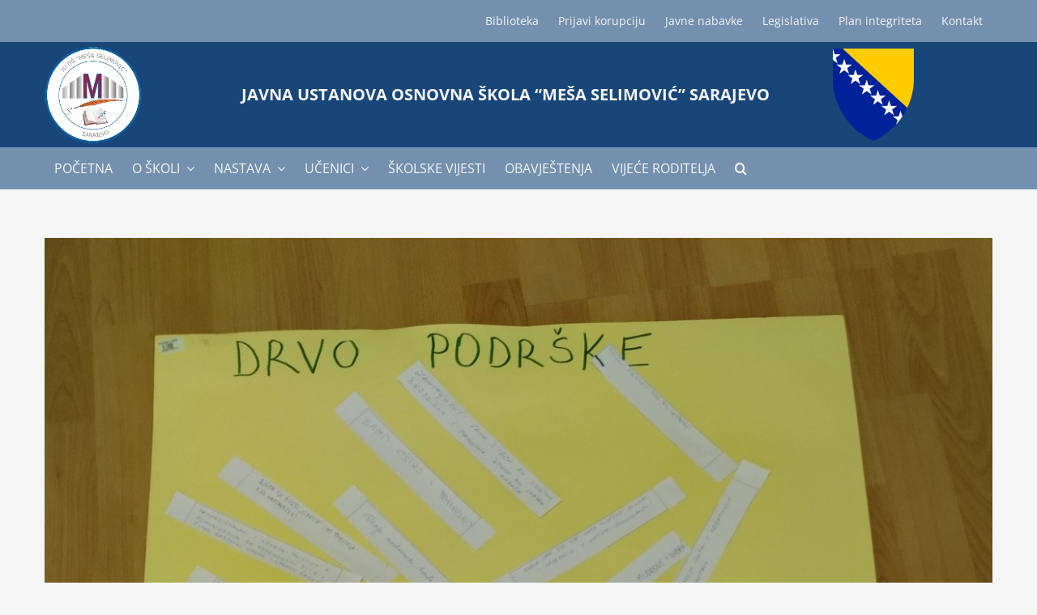

--- FILE ---
content_type: text/html; charset=UTF-8
request_url: https://osmssa.edu.ba/poruke-podrske-nastavnicima-od-strane-vijeca-roditelja/
body_size: 12266
content:
<!DOCTYPE html>
<html class="avada-html-layout-wide avada-html-header-position-top" lang="bs-BA" prefix="og: http://ogp.me/ns# fb: http://ogp.me/ns/fb#">
<head>
	<meta http-equiv="X-UA-Compatible" content="IE=edge" />
	<meta http-equiv="Content-Type" content="text/html; charset=utf-8"/>
	<meta name="viewport" content="width=device-width, initial-scale=1" />
	<title>Poruke podrške nastavnicima od strane Vijeća roditelja &#8211; OŠ Meša Selimović</title>
<meta name='robots' content='max-image-preview:large' />
<link rel="alternate" type="application/rss+xml" title="OŠ Meša Selimović &raquo; novosti" href="https://osmssa.edu.ba/feed/" />
		
		
		
				<link rel="alternate" title="oEmbed (JSON)" type="application/json+oembed" href="https://osmssa.edu.ba/wp-json/oembed/1.0/embed?url=https%3A%2F%2Fosmssa.edu.ba%2Fporuke-podrske-nastavnicima-od-strane-vijeca-roditelja%2F" />
<link rel="alternate" title="oEmbed (XML)" type="text/xml+oembed" href="https://osmssa.edu.ba/wp-json/oembed/1.0/embed?url=https%3A%2F%2Fosmssa.edu.ba%2Fporuke-podrske-nastavnicima-od-strane-vijeca-roditelja%2F&#038;format=xml" />
					<meta name="description" content="Vijeće roditelja škole uputilo je poruke podrške nastavnicima u cilju jačanja partnerstva porodice i škole. Zahvaljujemo se na podršci i idemo dalje svjesni da smo zajedno vrlo važni za dijete na putu od individue do ličnosti."/>
				
		<meta property="og:locale" content="bs_BA"/>
		<meta property="og:type" content="article"/>
		<meta property="og:site_name" content="OŠ Meša Selimović"/>
		<meta property="og:title" content="  Poruke podrške nastavnicima od strane Vijeća roditelja"/>
				<meta property="og:description" content="Vijeće roditelja škole uputilo je poruke podrške nastavnicima u cilju jačanja partnerstva porodice i škole. Zahvaljujemo se na podršci i idemo dalje svjesni da smo zajedno vrlo važni za dijete na putu od individue do ličnosti."/>
				<meta property="og:url" content="https://osmssa.edu.ba/poruke-podrske-nastavnicima-od-strane-vijeca-roditelja/"/>
										<meta property="article:published_time" content="2023-02-22T15:19:28+01:00"/>
							<meta property="article:modified_time" content="2023-02-22T15:19:31+01:00"/>
								<meta name="author" content="osmssa.edu.ba"/>
								<meta property="og:image" content="https://osmssa.edu.ba/wp-content/uploads/2023/02/viber_image_2023-02-22_10-53-48-390.jpg"/>
		<meta property="og:image:width" content="1205"/>
		<meta property="og:image:height" content="1600"/>
		<meta property="og:image:type" content="image/jpeg"/>
				<style id='wp-img-auto-sizes-contain-inline-css' type='text/css'>
img:is([sizes=auto i],[sizes^="auto," i]){contain-intrinsic-size:3000px 1500px}
/*# sourceURL=wp-img-auto-sizes-contain-inline-css */
</style>
<link rel='stylesheet' id='fusion-dynamic-css-css' href='https://osmssa.edu.ba/wp-content/uploads/fusion-styles/dd6693028d4d87bbbc26a7bc2925cb6a.min.css?ver=3.12.1' type='text/css' media='all' />
<link rel='stylesheet' id='avada-fullwidth-md-css' href='https://osmssa.edu.ba/wp-content/plugins/fusion-builder/assets/css/media/fullwidth-md.min.css?ver=3.12.1' type='text/css' media='only screen and (max-width: 1024px)' />
<link rel='stylesheet' id='avada-fullwidth-sm-css' href='https://osmssa.edu.ba/wp-content/plugins/fusion-builder/assets/css/media/fullwidth-sm.min.css?ver=3.12.1' type='text/css' media='only screen and (max-width: 850px)' />
<link rel='stylesheet' id='avada-icon-md-css' href='https://osmssa.edu.ba/wp-content/plugins/fusion-builder/assets/css/media/icon-md.min.css?ver=3.12.1' type='text/css' media='only screen and (max-width: 1024px)' />
<link rel='stylesheet' id='avada-icon-sm-css' href='https://osmssa.edu.ba/wp-content/plugins/fusion-builder/assets/css/media/icon-sm.min.css?ver=3.12.1' type='text/css' media='only screen and (max-width: 850px)' />
<link rel='stylesheet' id='avada-grid-md-css' href='https://osmssa.edu.ba/wp-content/plugins/fusion-builder/assets/css/media/grid-md.min.css?ver=7.12.1' type='text/css' media='only screen and (max-width: 1024px)' />
<link rel='stylesheet' id='avada-grid-sm-css' href='https://osmssa.edu.ba/wp-content/plugins/fusion-builder/assets/css/media/grid-sm.min.css?ver=7.12.1' type='text/css' media='only screen and (max-width: 850px)' />
<link rel='stylesheet' id='avada-image-md-css' href='https://osmssa.edu.ba/wp-content/plugins/fusion-builder/assets/css/media/image-md.min.css?ver=7.12.1' type='text/css' media='only screen and (max-width: 1024px)' />
<link rel='stylesheet' id='avada-image-sm-css' href='https://osmssa.edu.ba/wp-content/plugins/fusion-builder/assets/css/media/image-sm.min.css?ver=7.12.1' type='text/css' media='only screen and (max-width: 850px)' />
<link rel='stylesheet' id='avada-person-md-css' href='https://osmssa.edu.ba/wp-content/plugins/fusion-builder/assets/css/media/person-md.min.css?ver=7.12.1' type='text/css' media='only screen and (max-width: 1024px)' />
<link rel='stylesheet' id='avada-person-sm-css' href='https://osmssa.edu.ba/wp-content/plugins/fusion-builder/assets/css/media/person-sm.min.css?ver=7.12.1' type='text/css' media='only screen and (max-width: 850px)' />
<link rel='stylesheet' id='avada-section-separator-md-css' href='https://osmssa.edu.ba/wp-content/plugins/fusion-builder/assets/css/media/section-separator-md.min.css?ver=3.12.1' type='text/css' media='only screen and (max-width: 1024px)' />
<link rel='stylesheet' id='avada-section-separator-sm-css' href='https://osmssa.edu.ba/wp-content/plugins/fusion-builder/assets/css/media/section-separator-sm.min.css?ver=3.12.1' type='text/css' media='only screen and (max-width: 850px)' />
<link rel='stylesheet' id='avada-social-sharing-md-css' href='https://osmssa.edu.ba/wp-content/plugins/fusion-builder/assets/css/media/social-sharing-md.min.css?ver=7.12.1' type='text/css' media='only screen and (max-width: 1024px)' />
<link rel='stylesheet' id='avada-social-sharing-sm-css' href='https://osmssa.edu.ba/wp-content/plugins/fusion-builder/assets/css/media/social-sharing-sm.min.css?ver=7.12.1' type='text/css' media='only screen and (max-width: 850px)' />
<link rel='stylesheet' id='avada-social-links-md-css' href='https://osmssa.edu.ba/wp-content/plugins/fusion-builder/assets/css/media/social-links-md.min.css?ver=7.12.1' type='text/css' media='only screen and (max-width: 1024px)' />
<link rel='stylesheet' id='avada-social-links-sm-css' href='https://osmssa.edu.ba/wp-content/plugins/fusion-builder/assets/css/media/social-links-sm.min.css?ver=7.12.1' type='text/css' media='only screen and (max-width: 850px)' />
<link rel='stylesheet' id='avada-tabs-lg-min-css' href='https://osmssa.edu.ba/wp-content/plugins/fusion-builder/assets/css/media/tabs-lg-min.min.css?ver=7.12.1' type='text/css' media='only screen and (min-width: 1024px)' />
<link rel='stylesheet' id='avada-tabs-lg-max-css' href='https://osmssa.edu.ba/wp-content/plugins/fusion-builder/assets/css/media/tabs-lg-max.min.css?ver=7.12.1' type='text/css' media='only screen and (max-width: 1024px)' />
<link rel='stylesheet' id='avada-tabs-md-css' href='https://osmssa.edu.ba/wp-content/plugins/fusion-builder/assets/css/media/tabs-md.min.css?ver=7.12.1' type='text/css' media='only screen and (max-width: 1024px)' />
<link rel='stylesheet' id='avada-tabs-sm-css' href='https://osmssa.edu.ba/wp-content/plugins/fusion-builder/assets/css/media/tabs-sm.min.css?ver=7.12.1' type='text/css' media='only screen and (max-width: 850px)' />
<link rel='stylesheet' id='awb-text-md-css' href='https://osmssa.edu.ba/wp-content/plugins/fusion-builder/assets/css/media/text-md.min.css?ver=3.12.1' type='text/css' media='only screen and (max-width: 1024px)' />
<link rel='stylesheet' id='awb-text-sm-css' href='https://osmssa.edu.ba/wp-content/plugins/fusion-builder/assets/css/media/text-sm.min.css?ver=3.12.1' type='text/css' media='only screen and (max-width: 850px)' />
<link rel='stylesheet' id='awb-title-md-css' href='https://osmssa.edu.ba/wp-content/plugins/fusion-builder/assets/css/media/title-md.min.css?ver=3.12.1' type='text/css' media='only screen and (max-width: 1024px)' />
<link rel='stylesheet' id='awb-title-sm-css' href='https://osmssa.edu.ba/wp-content/plugins/fusion-builder/assets/css/media/title-sm.min.css?ver=3.12.1' type='text/css' media='only screen and (max-width: 850px)' />
<link rel='stylesheet' id='awb-post-card-image-sm-css' href='https://osmssa.edu.ba/wp-content/plugins/fusion-builder/assets/css/media/post-card-image-sm.min.css?ver=3.12.1' type='text/css' media='only screen and (max-width: 850px)' />
<link rel='stylesheet' id='avada-swiper-md-css' href='https://osmssa.edu.ba/wp-content/plugins/fusion-builder/assets/css/media/swiper-md.min.css?ver=7.12.1' type='text/css' media='only screen and (max-width: 1024px)' />
<link rel='stylesheet' id='avada-swiper-sm-css' href='https://osmssa.edu.ba/wp-content/plugins/fusion-builder/assets/css/media/swiper-sm.min.css?ver=7.12.1' type='text/css' media='only screen and (max-width: 850px)' />
<link rel='stylesheet' id='avada-post-cards-md-css' href='https://osmssa.edu.ba/wp-content/plugins/fusion-builder/assets/css/media/post-cards-md.min.css?ver=7.12.1' type='text/css' media='only screen and (max-width: 1024px)' />
<link rel='stylesheet' id='avada-post-cards-sm-css' href='https://osmssa.edu.ba/wp-content/plugins/fusion-builder/assets/css/media/post-cards-sm.min.css?ver=7.12.1' type='text/css' media='only screen and (max-width: 850px)' />
<link rel='stylesheet' id='avada-facebook-page-md-css' href='https://osmssa.edu.ba/wp-content/plugins/fusion-builder/assets/css/media/facebook-page-md.min.css?ver=7.12.1' type='text/css' media='only screen and (max-width: 1024px)' />
<link rel='stylesheet' id='avada-facebook-page-sm-css' href='https://osmssa.edu.ba/wp-content/plugins/fusion-builder/assets/css/media/facebook-page-sm.min.css?ver=7.12.1' type='text/css' media='only screen and (max-width: 850px)' />
<link rel='stylesheet' id='avada-twitter-timeline-md-css' href='https://osmssa.edu.ba/wp-content/plugins/fusion-builder/assets/css/media/twitter-timeline-md.min.css?ver=7.12.1' type='text/css' media='only screen and (max-width: 1024px)' />
<link rel='stylesheet' id='avada-twitter-timeline-sm-css' href='https://osmssa.edu.ba/wp-content/plugins/fusion-builder/assets/css/media/twitter-timeline-sm.min.css?ver=7.12.1' type='text/css' media='only screen and (max-width: 850px)' />
<link rel='stylesheet' id='avada-flickr-md-css' href='https://osmssa.edu.ba/wp-content/plugins/fusion-builder/assets/css/media/flickr-md.min.css?ver=7.12.1' type='text/css' media='only screen and (max-width: 1024px)' />
<link rel='stylesheet' id='avada-flickr-sm-css' href='https://osmssa.edu.ba/wp-content/plugins/fusion-builder/assets/css/media/flickr-sm.min.css?ver=7.12.1' type='text/css' media='only screen and (max-width: 850px)' />
<link rel='stylesheet' id='avada-tagcloud-md-css' href='https://osmssa.edu.ba/wp-content/plugins/fusion-builder/assets/css/media/tagcloud-md.min.css?ver=7.12.1' type='text/css' media='only screen and (max-width: 1024px)' />
<link rel='stylesheet' id='avada-tagcloud-sm-css' href='https://osmssa.edu.ba/wp-content/plugins/fusion-builder/assets/css/media/tagcloud-sm.min.css?ver=7.12.1' type='text/css' media='only screen and (max-width: 850px)' />
<link rel='stylesheet' id='avada-instagram-md-css' href='https://osmssa.edu.ba/wp-content/plugins/fusion-builder/assets/css/media/instagram-md.min.css?ver=7.12.1' type='text/css' media='only screen and (max-width: 1024px)' />
<link rel='stylesheet' id='avada-instagram-sm-css' href='https://osmssa.edu.ba/wp-content/plugins/fusion-builder/assets/css/media/instagram-sm.min.css?ver=7.12.1' type='text/css' media='only screen and (max-width: 850px)' />
<link rel='stylesheet' id='awb-meta-md-css' href='https://osmssa.edu.ba/wp-content/plugins/fusion-builder/assets/css/media/meta-md.min.css?ver=7.12.1' type='text/css' media='only screen and (max-width: 1024px)' />
<link rel='stylesheet' id='awb-meta-sm-css' href='https://osmssa.edu.ba/wp-content/plugins/fusion-builder/assets/css/media/meta-sm.min.css?ver=7.12.1' type='text/css' media='only screen and (max-width: 850px)' />
<link rel='stylesheet' id='awb-layout-colums-md-css' href='https://osmssa.edu.ba/wp-content/plugins/fusion-builder/assets/css/media/layout-columns-md.min.css?ver=3.12.1' type='text/css' media='only screen and (max-width: 1024px)' />
<link rel='stylesheet' id='awb-layout-colums-sm-css' href='https://osmssa.edu.ba/wp-content/plugins/fusion-builder/assets/css/media/layout-columns-sm.min.css?ver=3.12.1' type='text/css' media='only screen and (max-width: 850px)' />
<link rel='stylesheet' id='avada-max-1c-css' href='https://osmssa.edu.ba/wp-content/themes/Avada/assets/css/media/max-1c.min.css?ver=7.12.1' type='text/css' media='only screen and (max-width: 644px)' />
<link rel='stylesheet' id='avada-max-2c-css' href='https://osmssa.edu.ba/wp-content/themes/Avada/assets/css/media/max-2c.min.css?ver=7.12.1' type='text/css' media='only screen and (max-width: 735px)' />
<link rel='stylesheet' id='avada-min-2c-max-3c-css' href='https://osmssa.edu.ba/wp-content/themes/Avada/assets/css/media/min-2c-max-3c.min.css?ver=7.12.1' type='text/css' media='only screen and (min-width: 735px) and (max-width: 826px)' />
<link rel='stylesheet' id='avada-min-3c-max-4c-css' href='https://osmssa.edu.ba/wp-content/themes/Avada/assets/css/media/min-3c-max-4c.min.css?ver=7.12.1' type='text/css' media='only screen and (min-width: 826px) and (max-width: 917px)' />
<link rel='stylesheet' id='avada-min-4c-max-5c-css' href='https://osmssa.edu.ba/wp-content/themes/Avada/assets/css/media/min-4c-max-5c.min.css?ver=7.12.1' type='text/css' media='only screen and (min-width: 917px) and (max-width: 1008px)' />
<link rel='stylesheet' id='avada-min-5c-max-6c-css' href='https://osmssa.edu.ba/wp-content/themes/Avada/assets/css/media/min-5c-max-6c.min.css?ver=7.12.1' type='text/css' media='only screen and (min-width: 1008px) and (max-width: 1099px)' />
<link rel='stylesheet' id='avada-min-shbp-css' href='https://osmssa.edu.ba/wp-content/themes/Avada/assets/css/media/min-shbp.min.css?ver=7.12.1' type='text/css' media='only screen and (min-width: 1051px)' />
<link rel='stylesheet' id='avada-max-shbp-css' href='https://osmssa.edu.ba/wp-content/themes/Avada/assets/css/media/max-shbp.min.css?ver=7.12.1' type='text/css' media='only screen and (max-width: 1050px)' />
<link rel='stylesheet' id='avada-max-sh-shbp-css' href='https://osmssa.edu.ba/wp-content/themes/Avada/assets/css/media/max-sh-shbp.min.css?ver=7.12.1' type='text/css' media='only screen and (max-width: 1050px)' />
<link rel='stylesheet' id='avada-min-768-max-1024-p-css' href='https://osmssa.edu.ba/wp-content/themes/Avada/assets/css/media/min-768-max-1024-p.min.css?ver=7.12.1' type='text/css' media='only screen and (min-device-width: 768px) and (max-device-width: 1024px) and (orientation: portrait)' />
<link rel='stylesheet' id='avada-min-768-max-1024-l-css' href='https://osmssa.edu.ba/wp-content/themes/Avada/assets/css/media/min-768-max-1024-l.min.css?ver=7.12.1' type='text/css' media='only screen and (min-device-width: 768px) and (max-device-width: 1024px) and (orientation: landscape)' />
<link rel='stylesheet' id='avada-max-sh-cbp-css' href='https://osmssa.edu.ba/wp-content/themes/Avada/assets/css/media/max-sh-cbp.min.css?ver=7.12.1' type='text/css' media='only screen and (max-width: 850px)' />
<link rel='stylesheet' id='avada-max-sh-sbp-css' href='https://osmssa.edu.ba/wp-content/themes/Avada/assets/css/media/max-sh-sbp.min.css?ver=7.12.1' type='text/css' media='only screen and (max-width: 800px)' />
<link rel='stylesheet' id='avada-max-sh-640-css' href='https://osmssa.edu.ba/wp-content/themes/Avada/assets/css/media/max-sh-640.min.css?ver=7.12.1' type='text/css' media='only screen and (max-width: 640px)' />
<link rel='stylesheet' id='avada-max-shbp-18-css' href='https://osmssa.edu.ba/wp-content/themes/Avada/assets/css/media/max-shbp-18.min.css?ver=7.12.1' type='text/css' media='only screen and (max-width: 1032px)' />
<link rel='stylesheet' id='avada-max-shbp-32-css' href='https://osmssa.edu.ba/wp-content/themes/Avada/assets/css/media/max-shbp-32.min.css?ver=7.12.1' type='text/css' media='only screen and (max-width: 1018px)' />
<link rel='stylesheet' id='avada-min-sh-cbp-css' href='https://osmssa.edu.ba/wp-content/themes/Avada/assets/css/media/min-sh-cbp.min.css?ver=7.12.1' type='text/css' media='only screen and (min-width: 850px)' />
<link rel='stylesheet' id='avada-max-640-css' href='https://osmssa.edu.ba/wp-content/themes/Avada/assets/css/media/max-640.min.css?ver=7.12.1' type='text/css' media='only screen and (max-device-width: 640px)' />
<link rel='stylesheet' id='avada-max-main-css' href='https://osmssa.edu.ba/wp-content/themes/Avada/assets/css/media/max-main.min.css?ver=7.12.1' type='text/css' media='only screen and (max-width: 1099px)' />
<link rel='stylesheet' id='avada-max-cbp-css' href='https://osmssa.edu.ba/wp-content/themes/Avada/assets/css/media/max-cbp.min.css?ver=7.12.1' type='text/css' media='only screen and (max-width: 850px)' />
<link rel='stylesheet' id='avada-max-sh-cbp-social-sharing-css' href='https://osmssa.edu.ba/wp-content/themes/Avada/assets/css/media/max-sh-cbp-social-sharing.min.css?ver=7.12.1' type='text/css' media='only screen and (max-width: 850px)' />
<link rel='stylesheet' id='fb-max-sh-cbp-css' href='https://osmssa.edu.ba/wp-content/plugins/fusion-builder/assets/css/media/max-sh-cbp.min.css?ver=3.12.1' type='text/css' media='only screen and (max-width: 850px)' />
<link rel='stylesheet' id='fb-min-768-max-1024-p-css' href='https://osmssa.edu.ba/wp-content/plugins/fusion-builder/assets/css/media/min-768-max-1024-p.min.css?ver=3.12.1' type='text/css' media='only screen and (min-device-width: 768px) and (max-device-width: 1024px) and (orientation: portrait)' />
<link rel='stylesheet' id='fb-max-640-css' href='https://osmssa.edu.ba/wp-content/plugins/fusion-builder/assets/css/media/max-640.min.css?ver=3.12.1' type='text/css' media='only screen and (max-device-width: 640px)' />
<link rel='stylesheet' id='fb-max-1c-css' href='https://osmssa.edu.ba/wp-content/plugins/fusion-builder/assets/css/media/max-1c.css?ver=3.12.1' type='text/css' media='only screen and (max-width: 644px)' />
<link rel='stylesheet' id='fb-max-2c-css' href='https://osmssa.edu.ba/wp-content/plugins/fusion-builder/assets/css/media/max-2c.css?ver=3.12.1' type='text/css' media='only screen and (max-width: 735px)' />
<link rel='stylesheet' id='fb-min-2c-max-3c-css' href='https://osmssa.edu.ba/wp-content/plugins/fusion-builder/assets/css/media/min-2c-max-3c.css?ver=3.12.1' type='text/css' media='only screen and (min-width: 735px) and (max-width: 826px)' />
<link rel='stylesheet' id='fb-min-3c-max-4c-css' href='https://osmssa.edu.ba/wp-content/plugins/fusion-builder/assets/css/media/min-3c-max-4c.css?ver=3.12.1' type='text/css' media='only screen and (min-width: 826px) and (max-width: 917px)' />
<link rel='stylesheet' id='fb-min-4c-max-5c-css' href='https://osmssa.edu.ba/wp-content/plugins/fusion-builder/assets/css/media/min-4c-max-5c.css?ver=3.12.1' type='text/css' media='only screen and (min-width: 917px) and (max-width: 1008px)' />
<link rel='stylesheet' id='fb-min-5c-max-6c-css' href='https://osmssa.edu.ba/wp-content/plugins/fusion-builder/assets/css/media/min-5c-max-6c.css?ver=3.12.1' type='text/css' media='only screen and (min-width: 1008px) and (max-width: 1099px)' />
<link rel='stylesheet' id='avada-off-canvas-md-css' href='https://osmssa.edu.ba/wp-content/plugins/fusion-builder/assets/css/media/off-canvas-md.min.css?ver=7.12.1' type='text/css' media='only screen and (max-width: 1024px)' />
<link rel='stylesheet' id='avada-off-canvas-sm-css' href='https://osmssa.edu.ba/wp-content/plugins/fusion-builder/assets/css/media/off-canvas-sm.min.css?ver=7.12.1' type='text/css' media='only screen and (max-width: 850px)' />
<link rel="https://api.w.org/" href="https://osmssa.edu.ba/wp-json/" /><link rel="alternate" title="JSON" type="application/json" href="https://osmssa.edu.ba/wp-json/wp/v2/posts/4775" /><link rel="EditURI" type="application/rsd+xml" title="RSD" href="https://osmssa.edu.ba/xmlrpc.php?rsd" />
<meta name="generator" content="WordPress 6.9" />
<link rel="canonical" href="https://osmssa.edu.ba/poruke-podrske-nastavnicima-od-strane-vijeca-roditelja/" />
<link rel='shortlink' href='https://osmssa.edu.ba/?p=4775' />
<style type="text/css" id="css-fb-visibility">@media screen and (max-width: 850px){.fusion-no-small-visibility{display:none !important;}body .sm-text-align-center{text-align:center !important;}body .sm-text-align-left{text-align:left !important;}body .sm-text-align-right{text-align:right !important;}body .sm-flex-align-center{justify-content:center !important;}body .sm-flex-align-flex-start{justify-content:flex-start !important;}body .sm-flex-align-flex-end{justify-content:flex-end !important;}body .sm-mx-auto{margin-left:auto !important;margin-right:auto !important;}body .sm-ml-auto{margin-left:auto !important;}body .sm-mr-auto{margin-right:auto !important;}body .fusion-absolute-position-small{position:absolute;top:auto;width:100%;}.awb-sticky.awb-sticky-small{ position: sticky; top: var(--awb-sticky-offset,0); }}@media screen and (min-width: 851px) and (max-width: 1024px){.fusion-no-medium-visibility{display:none !important;}body .md-text-align-center{text-align:center !important;}body .md-text-align-left{text-align:left !important;}body .md-text-align-right{text-align:right !important;}body .md-flex-align-center{justify-content:center !important;}body .md-flex-align-flex-start{justify-content:flex-start !important;}body .md-flex-align-flex-end{justify-content:flex-end !important;}body .md-mx-auto{margin-left:auto !important;margin-right:auto !important;}body .md-ml-auto{margin-left:auto !important;}body .md-mr-auto{margin-right:auto !important;}body .fusion-absolute-position-medium{position:absolute;top:auto;width:100%;}.awb-sticky.awb-sticky-medium{ position: sticky; top: var(--awb-sticky-offset,0); }}@media screen and (min-width: 1025px){.fusion-no-large-visibility{display:none !important;}body .lg-text-align-center{text-align:center !important;}body .lg-text-align-left{text-align:left !important;}body .lg-text-align-right{text-align:right !important;}body .lg-flex-align-center{justify-content:center !important;}body .lg-flex-align-flex-start{justify-content:flex-start !important;}body .lg-flex-align-flex-end{justify-content:flex-end !important;}body .lg-mx-auto{margin-left:auto !important;margin-right:auto !important;}body .lg-ml-auto{margin-left:auto !important;}body .lg-mr-auto{margin-right:auto !important;}body .fusion-absolute-position-large{position:absolute;top:auto;width:100%;}.awb-sticky.awb-sticky-large{ position: sticky; top: var(--awb-sticky-offset,0); }}</style><link rel="icon" href="https://osmssa.edu.ba/wp-content/uploads/2017/03/cropped-Logo-1-32x32.jpg" sizes="32x32" />
<link rel="icon" href="https://osmssa.edu.ba/wp-content/uploads/2017/03/cropped-Logo-1-192x192.jpg" sizes="192x192" />
<link rel="apple-touch-icon" href="https://osmssa.edu.ba/wp-content/uploads/2017/03/cropped-Logo-1-180x180.jpg" />
<meta name="msapplication-TileImage" content="https://osmssa.edu.ba/wp-content/uploads/2017/03/cropped-Logo-1-270x270.jpg" />
		<script type="text/javascript">
			var doc = document.documentElement;
			doc.setAttribute( 'data-useragent', navigator.userAgent );
		</script>
		
	<style id='global-styles-inline-css' type='text/css'>
:root{--wp--preset--aspect-ratio--square: 1;--wp--preset--aspect-ratio--4-3: 4/3;--wp--preset--aspect-ratio--3-4: 3/4;--wp--preset--aspect-ratio--3-2: 3/2;--wp--preset--aspect-ratio--2-3: 2/3;--wp--preset--aspect-ratio--16-9: 16/9;--wp--preset--aspect-ratio--9-16: 9/16;--wp--preset--color--black: #000000;--wp--preset--color--cyan-bluish-gray: #abb8c3;--wp--preset--color--white: #ffffff;--wp--preset--color--pale-pink: #f78da7;--wp--preset--color--vivid-red: #cf2e2e;--wp--preset--color--luminous-vivid-orange: #ff6900;--wp--preset--color--luminous-vivid-amber: #fcb900;--wp--preset--color--light-green-cyan: #7bdcb5;--wp--preset--color--vivid-green-cyan: #00d084;--wp--preset--color--pale-cyan-blue: #8ed1fc;--wp--preset--color--vivid-cyan-blue: #0693e3;--wp--preset--color--vivid-purple: #9b51e0;--wp--preset--color--awb-color-1: #ffffff;--wp--preset--color--awb-color-2: #f5f5f5;--wp--preset--color--awb-color-3: #e2e2e2;--wp--preset--color--awb-color-4: #dfdddd;--wp--preset--color--awb-color-5: #55a098;--wp--preset--color--awb-color-6: #666666;--wp--preset--color--awb-color-7: #3b4251;--wp--preset--color--awb-color-8: #2b313c;--wp--preset--color--awb-color-custom-1: #123751;--wp--preset--color--awb-color-custom-2: #184679;--wp--preset--color--awb-color-custom-3: #7490af;--wp--preset--gradient--vivid-cyan-blue-to-vivid-purple: linear-gradient(135deg,rgb(6,147,227) 0%,rgb(155,81,224) 100%);--wp--preset--gradient--light-green-cyan-to-vivid-green-cyan: linear-gradient(135deg,rgb(122,220,180) 0%,rgb(0,208,130) 100%);--wp--preset--gradient--luminous-vivid-amber-to-luminous-vivid-orange: linear-gradient(135deg,rgb(252,185,0) 0%,rgb(255,105,0) 100%);--wp--preset--gradient--luminous-vivid-orange-to-vivid-red: linear-gradient(135deg,rgb(255,105,0) 0%,rgb(207,46,46) 100%);--wp--preset--gradient--very-light-gray-to-cyan-bluish-gray: linear-gradient(135deg,rgb(238,238,238) 0%,rgb(169,184,195) 100%);--wp--preset--gradient--cool-to-warm-spectrum: linear-gradient(135deg,rgb(74,234,220) 0%,rgb(151,120,209) 20%,rgb(207,42,186) 40%,rgb(238,44,130) 60%,rgb(251,105,98) 80%,rgb(254,248,76) 100%);--wp--preset--gradient--blush-light-purple: linear-gradient(135deg,rgb(255,206,236) 0%,rgb(152,150,240) 100%);--wp--preset--gradient--blush-bordeaux: linear-gradient(135deg,rgb(254,205,165) 0%,rgb(254,45,45) 50%,rgb(107,0,62) 100%);--wp--preset--gradient--luminous-dusk: linear-gradient(135deg,rgb(255,203,112) 0%,rgb(199,81,192) 50%,rgb(65,88,208) 100%);--wp--preset--gradient--pale-ocean: linear-gradient(135deg,rgb(255,245,203) 0%,rgb(182,227,212) 50%,rgb(51,167,181) 100%);--wp--preset--gradient--electric-grass: linear-gradient(135deg,rgb(202,248,128) 0%,rgb(113,206,126) 100%);--wp--preset--gradient--midnight: linear-gradient(135deg,rgb(2,3,129) 0%,rgb(40,116,252) 100%);--wp--preset--font-size--small: 10.5px;--wp--preset--font-size--medium: 20px;--wp--preset--font-size--large: 21px;--wp--preset--font-size--x-large: 42px;--wp--preset--font-size--normal: 14px;--wp--preset--font-size--xlarge: 28px;--wp--preset--font-size--huge: 42px;--wp--preset--spacing--20: 0.44rem;--wp--preset--spacing--30: 0.67rem;--wp--preset--spacing--40: 1rem;--wp--preset--spacing--50: 1.5rem;--wp--preset--spacing--60: 2.25rem;--wp--preset--spacing--70: 3.38rem;--wp--preset--spacing--80: 5.06rem;--wp--preset--shadow--natural: 6px 6px 9px rgba(0, 0, 0, 0.2);--wp--preset--shadow--deep: 12px 12px 50px rgba(0, 0, 0, 0.4);--wp--preset--shadow--sharp: 6px 6px 0px rgba(0, 0, 0, 0.2);--wp--preset--shadow--outlined: 6px 6px 0px -3px rgb(255, 255, 255), 6px 6px rgb(0, 0, 0);--wp--preset--shadow--crisp: 6px 6px 0px rgb(0, 0, 0);}:where(.is-layout-flex){gap: 0.5em;}:where(.is-layout-grid){gap: 0.5em;}body .is-layout-flex{display: flex;}.is-layout-flex{flex-wrap: wrap;align-items: center;}.is-layout-flex > :is(*, div){margin: 0;}body .is-layout-grid{display: grid;}.is-layout-grid > :is(*, div){margin: 0;}:where(.wp-block-columns.is-layout-flex){gap: 2em;}:where(.wp-block-columns.is-layout-grid){gap: 2em;}:where(.wp-block-post-template.is-layout-flex){gap: 1.25em;}:where(.wp-block-post-template.is-layout-grid){gap: 1.25em;}.has-black-color{color: var(--wp--preset--color--black) !important;}.has-cyan-bluish-gray-color{color: var(--wp--preset--color--cyan-bluish-gray) !important;}.has-white-color{color: var(--wp--preset--color--white) !important;}.has-pale-pink-color{color: var(--wp--preset--color--pale-pink) !important;}.has-vivid-red-color{color: var(--wp--preset--color--vivid-red) !important;}.has-luminous-vivid-orange-color{color: var(--wp--preset--color--luminous-vivid-orange) !important;}.has-luminous-vivid-amber-color{color: var(--wp--preset--color--luminous-vivid-amber) !important;}.has-light-green-cyan-color{color: var(--wp--preset--color--light-green-cyan) !important;}.has-vivid-green-cyan-color{color: var(--wp--preset--color--vivid-green-cyan) !important;}.has-pale-cyan-blue-color{color: var(--wp--preset--color--pale-cyan-blue) !important;}.has-vivid-cyan-blue-color{color: var(--wp--preset--color--vivid-cyan-blue) !important;}.has-vivid-purple-color{color: var(--wp--preset--color--vivid-purple) !important;}.has-black-background-color{background-color: var(--wp--preset--color--black) !important;}.has-cyan-bluish-gray-background-color{background-color: var(--wp--preset--color--cyan-bluish-gray) !important;}.has-white-background-color{background-color: var(--wp--preset--color--white) !important;}.has-pale-pink-background-color{background-color: var(--wp--preset--color--pale-pink) !important;}.has-vivid-red-background-color{background-color: var(--wp--preset--color--vivid-red) !important;}.has-luminous-vivid-orange-background-color{background-color: var(--wp--preset--color--luminous-vivid-orange) !important;}.has-luminous-vivid-amber-background-color{background-color: var(--wp--preset--color--luminous-vivid-amber) !important;}.has-light-green-cyan-background-color{background-color: var(--wp--preset--color--light-green-cyan) !important;}.has-vivid-green-cyan-background-color{background-color: var(--wp--preset--color--vivid-green-cyan) !important;}.has-pale-cyan-blue-background-color{background-color: var(--wp--preset--color--pale-cyan-blue) !important;}.has-vivid-cyan-blue-background-color{background-color: var(--wp--preset--color--vivid-cyan-blue) !important;}.has-vivid-purple-background-color{background-color: var(--wp--preset--color--vivid-purple) !important;}.has-black-border-color{border-color: var(--wp--preset--color--black) !important;}.has-cyan-bluish-gray-border-color{border-color: var(--wp--preset--color--cyan-bluish-gray) !important;}.has-white-border-color{border-color: var(--wp--preset--color--white) !important;}.has-pale-pink-border-color{border-color: var(--wp--preset--color--pale-pink) !important;}.has-vivid-red-border-color{border-color: var(--wp--preset--color--vivid-red) !important;}.has-luminous-vivid-orange-border-color{border-color: var(--wp--preset--color--luminous-vivid-orange) !important;}.has-luminous-vivid-amber-border-color{border-color: var(--wp--preset--color--luminous-vivid-amber) !important;}.has-light-green-cyan-border-color{border-color: var(--wp--preset--color--light-green-cyan) !important;}.has-vivid-green-cyan-border-color{border-color: var(--wp--preset--color--vivid-green-cyan) !important;}.has-pale-cyan-blue-border-color{border-color: var(--wp--preset--color--pale-cyan-blue) !important;}.has-vivid-cyan-blue-border-color{border-color: var(--wp--preset--color--vivid-cyan-blue) !important;}.has-vivid-purple-border-color{border-color: var(--wp--preset--color--vivid-purple) !important;}.has-vivid-cyan-blue-to-vivid-purple-gradient-background{background: var(--wp--preset--gradient--vivid-cyan-blue-to-vivid-purple) !important;}.has-light-green-cyan-to-vivid-green-cyan-gradient-background{background: var(--wp--preset--gradient--light-green-cyan-to-vivid-green-cyan) !important;}.has-luminous-vivid-amber-to-luminous-vivid-orange-gradient-background{background: var(--wp--preset--gradient--luminous-vivid-amber-to-luminous-vivid-orange) !important;}.has-luminous-vivid-orange-to-vivid-red-gradient-background{background: var(--wp--preset--gradient--luminous-vivid-orange-to-vivid-red) !important;}.has-very-light-gray-to-cyan-bluish-gray-gradient-background{background: var(--wp--preset--gradient--very-light-gray-to-cyan-bluish-gray) !important;}.has-cool-to-warm-spectrum-gradient-background{background: var(--wp--preset--gradient--cool-to-warm-spectrum) !important;}.has-blush-light-purple-gradient-background{background: var(--wp--preset--gradient--blush-light-purple) !important;}.has-blush-bordeaux-gradient-background{background: var(--wp--preset--gradient--blush-bordeaux) !important;}.has-luminous-dusk-gradient-background{background: var(--wp--preset--gradient--luminous-dusk) !important;}.has-pale-ocean-gradient-background{background: var(--wp--preset--gradient--pale-ocean) !important;}.has-electric-grass-gradient-background{background: var(--wp--preset--gradient--electric-grass) !important;}.has-midnight-gradient-background{background: var(--wp--preset--gradient--midnight) !important;}.has-small-font-size{font-size: var(--wp--preset--font-size--small) !important;}.has-medium-font-size{font-size: var(--wp--preset--font-size--medium) !important;}.has-large-font-size{font-size: var(--wp--preset--font-size--large) !important;}.has-x-large-font-size{font-size: var(--wp--preset--font-size--x-large) !important;}
/*# sourceURL=global-styles-inline-css */
</style>
</head>

<body class="wp-singular post-template-default single single-post postid-4775 single-format-standard wp-theme-Avada fusion-image-hovers fusion-pagination-sizing fusion-button_type-flat fusion-button_span-no fusion-button_gradient-linear avada-image-rollover-circle-yes avada-image-rollover-yes avada-image-rollover-direction-left fusion-has-button-gradient fusion-body ltr fusion-sticky-header no-tablet-sticky-header no-mobile-sticky-header no-mobile-slidingbar fusion-disable-outline fusion-sub-menu-fade mobile-logo-pos-left layout-wide-mode avada-has-boxed-modal-shadow-none layout-scroll-offset-full avada-has-zero-margin-offset-top fusion-top-header menu-text-align-left mobile-menu-design-modern fusion-show-pagination-text fusion-header-layout-v2 avada-responsive avada-footer-fx-none avada-menu-highlight-style-bar fusion-search-form-classic fusion-main-menu-search-dropdown fusion-avatar-square avada-dropdown-styles avada-blog-layout-large avada-blog-archive-layout-large avada-header-shadow-no avada-menu-icon-position-left avada-has-megamenu-shadow avada-has-mainmenu-dropdown-divider avada-has-pagetitle-bg-full avada-has-breadcrumb-mobile-hidden avada-has-pagetitlebar-retina-bg-image avada-has-titlebar-hide avada-has-pagination-padding avada-flyout-menu-direction-fade avada-has-blocks avada-ec-views-v1" data-awb-post-id="4775">
		<a class="skip-link screen-reader-text" href="#content">Skip to content</a>

	<div id="boxed-wrapper">
		
		<div id="wrapper" class="fusion-wrapper">
			<div id="home" style="position:relative;top:-1px;"></div>
												<div class="fusion-tb-header"><div class="fusion-fullwidth fullwidth-box fusion-builder-row-1 fusion-flex-container has-pattern-background has-mask-background nonhundred-percent-fullwidth non-hundred-percent-height-scrolling fusion-custom-z-index" style="--awb-border-radius-top-left:0px;--awb-border-radius-top-right:0px;--awb-border-radius-bottom-right:0px;--awb-border-radius-bottom-left:0px;--awb-z-index:20051;--awb-padding-top-medium:16px;--awb-padding-bottom-medium:16px;--awb-background-color:#7490af;--awb-flex-wrap:wrap;" ><div class="fusion-builder-row fusion-row fusion-flex-align-items-stretch fusion-flex-content-wrap" style="max-width:1216.8px;margin-left: calc(-4% / 2 );margin-right: calc(-4% / 2 );"><div class="fusion-layout-column fusion_builder_column fusion-builder-column-0 fusion_builder_column_1_1 1_1 fusion-flex-column" style="--awb-bg-size:cover;--awb-width-large:100%;--awb-margin-top-large:0px;--awb-spacing-right-large:1.92%;--awb-margin-bottom-large:0px;--awb-spacing-left-large:1.92%;--awb-width-medium:33.333333333333%;--awb-order-medium:0;--awb-spacing-right-medium:5.76%;--awb-spacing-left-medium:5.76%;--awb-width-small:33.333333333333%;--awb-order-small:0;--awb-spacing-right-small:5.76%;--awb-spacing-left-small:5.76%;"><div class="fusion-column-wrapper fusion-column-has-shadow fusion-flex-justify-content-center fusion-content-layout-column"><nav class="awb-menu awb-menu_row awb-menu_em-hover mobile-mode-collapse-to-button awb-menu_icons-left awb-menu_dc-yes mobile-trigger-fullwidth-off awb-menu_mobile-toggle awb-menu_indent-center mobile-size-full-absolute loading mega-menu-loading awb-menu_desktop awb-menu_dropdown awb-menu_expand-right awb-menu_transition-fade" style="--awb-font-size:14px;--awb-text-transform:none;--awb-min-height:52px;--awb-align-items:center;--awb-justify-content:flex-end;--awb-items-padding-top:4px;--awb-items-padding-right:10px;--awb-items-padding-bottom:4px;--awb-items-padding-left:10px;--awb-border-top:2px;--awb-border-right:2px;--awb-border-bottom:2px;--awb-border-left:2px;--awb-color:var(--awb-color2);--awb-active-color:var(--awb-color2);--awb-active-border-right:2px;--awb-active-border-left:2px;--awb-active-border-color:var(--awb-color5);--awb-submenu-color:var(--awb-color7);--awb-submenu-active-color:var(--awb-color5);--awb-submenu-text-transform:none;--awb-icons-color:var(--awb-color6);--awb-icons-hover-color:var(--awb-color5);--awb-main-justify-content:flex-start;--awb-mobile-nav-button-align-hor:flex-end;--awb-mobile-color:var(--awb-color7);--awb-mobile-active-bg:rgba(249,249,251,0);--awb-mobile-active-color:var(--awb-color5);--awb-mobile-trigger-font-size:24px;--awb-mobile-justify:center;--awb-mobile-caret-left:auto;--awb-mobile-caret-right:0;--awb-fusion-font-family-typography:inherit;--awb-fusion-font-style-typography:normal;--awb-fusion-font-weight-typography:400;--awb-fusion-font-family-submenu-typography:inherit;--awb-fusion-font-style-submenu-typography:normal;--awb-fusion-font-weight-submenu-typography:400;--awb-fusion-font-family-mobile-typography:inherit;--awb-fusion-font-style-mobile-typography:normal;--awb-fusion-font-weight-mobile-typography:400;" aria-label="Top menu" data-breakpoint="850" data-count="0" data-transition-type="center" data-transition-time="300" data-expand="right"><button type="button" class="awb-menu__m-toggle awb-menu__m-toggle_no-text" aria-expanded="false" aria-controls="menu-top-menu"><span class="awb-menu__m-toggle-inner"><span class="collapsed-nav-text"><span class="screen-reader-text">Toggle Navigation</span></span><span class="awb-menu__m-collapse-icon awb-menu__m-collapse-icon_no-text"><span class="awb-menu__m-collapse-icon-open awb-menu__m-collapse-icon-open_no-text icon-law-stream-solid"></span><span class="awb-menu__m-collapse-icon-close awb-menu__m-collapse-icon-close_no-text icon-law-times-solid"></span></span></span></button><ul id="menu-top-menu" class="fusion-menu awb-menu__main-ul awb-menu__main-ul_row"><li  id="menu-item-6289"  class="menu-item menu-item-type-post_type menu-item-object-page menu-item-6289 awb-menu__li awb-menu__main-li awb-menu__main-li_regular"  data-item-id="6289"><span class="awb-menu__main-background-default awb-menu__main-background-default_center"></span><span class="awb-menu__main-background-active awb-menu__main-background-active_center"></span><a  href="https://osmssa.edu.ba/biblioteka/" class="awb-menu__main-a awb-menu__main-a_regular"><span class="menu-text">Biblioteka</span></a></li><li  id="menu-item-6457"  class="menu-item menu-item-type-post_type menu-item-object-page menu-item-6457 awb-menu__li awb-menu__main-li awb-menu__main-li_regular"  data-item-id="6457"><span class="awb-menu__main-background-default awb-menu__main-background-default_center"></span><span class="awb-menu__main-background-active awb-menu__main-background-active_center"></span><a  href="https://osmssa.edu.ba/interno-prijavljivanje-korupcije/" class="awb-menu__main-a awb-menu__main-a_regular"><span class="menu-text">Prijavi korupciju</span></a></li><li  id="menu-item-6372"  class="menu-item menu-item-type-post_type menu-item-object-page menu-item-6372 awb-menu__li awb-menu__main-li awb-menu__main-li_regular"  data-item-id="6372"><span class="awb-menu__main-background-default awb-menu__main-background-default_center"></span><span class="awb-menu__main-background-active awb-menu__main-background-active_center"></span><a  href="https://osmssa.edu.ba/javne-nabavke/" class="awb-menu__main-a awb-menu__main-a_regular"><span class="menu-text">Javne nabavke</span></a></li><li  id="menu-item-6448"  class="menu-item menu-item-type-post_type menu-item-object-page menu-item-6448 awb-menu__li awb-menu__main-li awb-menu__main-li_regular"  data-item-id="6448"><span class="awb-menu__main-background-default awb-menu__main-background-default_center"></span><span class="awb-menu__main-background-active awb-menu__main-background-active_center"></span><a  href="https://osmssa.edu.ba/legislativa/" class="awb-menu__main-a awb-menu__main-a_regular"><span class="menu-text">Legislativa</span></a></li><li  id="menu-item-6993"  class="menu-item menu-item-type-post_type menu-item-object-page menu-item-6993 awb-menu__li awb-menu__main-li awb-menu__main-li_regular"  data-item-id="6993"><span class="awb-menu__main-background-default awb-menu__main-background-default_center"></span><span class="awb-menu__main-background-active awb-menu__main-background-active_center"></span><a  href="https://osmssa.edu.ba/plan-integriteta/" class="awb-menu__main-a awb-menu__main-a_regular"><span class="menu-text">Plan integriteta</span></a></li><li  id="menu-item-6290"  class="menu-item menu-item-type-post_type menu-item-object-page menu-item-6290 awb-menu__li awb-menu__main-li awb-menu__main-li_regular"  data-item-id="6290"><span class="awb-menu__main-background-default awb-menu__main-background-default_center"></span><span class="awb-menu__main-background-active awb-menu__main-background-active_center"></span><a  href="https://osmssa.edu.ba/kontakt/" class="awb-menu__main-a awb-menu__main-a_regular"><span class="menu-text">Kontakt</span></a></li></ul></nav></div></div></div></div><div class="fusion-fullwidth fullwidth-box fusion-builder-row-2 fusion-flex-container has-pattern-background has-mask-background nonhundred-percent-fullwidth non-hundred-percent-height-scrolling fusion-custom-z-index" style="--awb-border-radius-top-left:0px;--awb-border-radius-top-right:0px;--awb-border-radius-bottom-right:0px;--awb-border-radius-bottom-left:0px;--awb-z-index:20051;--awb-padding-top-medium:16px;--awb-padding-bottom-medium:16px;--awb-background-color:var(--awb-custom_color_2);--awb-flex-wrap:wrap;" ><div class="fusion-builder-row fusion-row fusion-flex-align-items-stretch fusion-flex-content-wrap" style="max-width:1216.8px;margin-left: calc(-4% / 2 );margin-right: calc(-4% / 2 );"><div class="fusion-layout-column fusion_builder_column fusion-builder-column-1 fusion_builder_column_1_5 1_5 fusion-flex-column" style="--awb-bg-size:cover;--awb-width-large:20%;--awb-margin-top-large:0px;--awb-spacing-right-large:9.6%;--awb-margin-bottom-large:0px;--awb-spacing-left-large:9.6%;--awb-width-medium:50%;--awb-order-medium:0;--awb-spacing-right-medium:3.84%;--awb-spacing-left-medium:3.84%;--awb-width-small:60%;--awb-order-small:0;--awb-spacing-right-small:3.2%;--awb-spacing-left-small:3.2%;"><div class="fusion-column-wrapper fusion-column-has-shadow fusion-flex-justify-content-center fusion-content-layout-column"><div class="fusion-image-element " style="--awb-margin-top:5px;--awb-margin-bottom:5px;--awb-max-width:120px;--awb-caption-title-font-family:var(--h2_typography-font-family);--awb-caption-title-font-weight:var(--h2_typography-font-weight);--awb-caption-title-font-style:var(--h2_typography-font-style);--awb-caption-title-size:var(--h2_typography-font-size);--awb-caption-title-transform:var(--h2_typography-text-transform);--awb-caption-title-line-height:var(--h2_typography-line-height);--awb-caption-title-letter-spacing:var(--h2_typography-letter-spacing);"><span class=" has-fusion-standard-logo has-fusion-sticky-logo has-fusion-mobile-logo fusion-imageframe imageframe-none imageframe-1 hover-type-none"><a class="fusion-no-lightbox" href="https://osmssa.edu.ba/" target="_self" aria-label="Planinarska družina: četvrta radionica"><img fetchpriority="high" decoding="async" src="https://osmssa.edu.ba/wp-content/uploads/2025/02/logo.png" srcset="https://osmssa.edu.ba/wp-content/uploads/2025/02/logo.png 1x, https://osmssa.edu.ba/wp-content/uploads/2025/02/logo.png 2x" style="max-height:349px;height:auto;" retina_url="https://osmssa.edu.ba/wp-content/uploads/2025/02/logo.png" width="350" height="349" class="img-responsive fusion-standard-logo disable-lazyload" alt="OŠ Meša Selimović Logo" /><img decoding="async" src="https://osmssa.edu.ba/wp-content/uploads/2025/02/logo.png" srcset="https://osmssa.edu.ba/wp-content/uploads/2025/02/logo.png 1x, https://osmssa.edu.ba/wp-content/uploads/2025/02/logo.png 2x" style="max-height:449px;height:auto;" retina_url="https://osmssa.edu.ba/wp-content/uploads/2025/02/logo.png" width="449" height="449" class="img-responsive fusion-sticky-logo disable-lazyload" alt="OŠ Meša Selimović Logo" /><img decoding="async" src="https://osmssa.edu.ba/wp-content/uploads/2025/02/logo.png" srcset="https://osmssa.edu.ba/wp-content/uploads/2025/02/logo.png 1x, https://osmssa.edu.ba/wp-content/uploads/2025/02/logo.png 2x" style="max-height:449px;height:auto;" retina_url="https://osmssa.edu.ba/wp-content/uploads/2025/02/logo.png" width="449" height="449" class="img-responsive fusion-mobile-logo disable-lazyload" alt="OŠ Meša Selimović Logo" /></a></span></div></div></div><div class="fusion-layout-column fusion_builder_column fusion-builder-column-2 fusion_builder_column_3_5 3_5 fusion-flex-column" style="--awb-bg-size:cover;--awb-width-large:60%;--awb-margin-top-large:0px;--awb-spacing-right-large:3.2%;--awb-margin-bottom-large:0px;--awb-spacing-left-large:3.2%;--awb-width-medium:66.666666666667%;--awb-order-medium:0;--awb-spacing-right-medium:2.88%;--awb-spacing-left-medium:2.88%;--awb-width-small:66.666666666667%;--awb-order-small:0;--awb-spacing-right-small:2.88%;--awb-spacing-left-small:2.88%;"><div class="fusion-column-wrapper fusion-column-has-shadow fusion-flex-justify-content-center fusion-content-layout-column"><div class="fusion-text fusion-text-1" style="--awb-font-size:20px;--awb-line-height:24px;--awb-text-transform:uppercase;--awb-text-color:var(--awb-color2);"><p><strong>Javna ustanova Osnovna škola &#8220;Meša Selimović&#8221; Sarajevo</strong></p>
</div></div></div><div class="fusion-layout-column fusion_builder_column fusion-builder-column-3 fusion_builder_column_1_5 1_5 fusion-flex-column" style="--awb-bg-size:cover;--awb-width-large:20%;--awb-margin-top-large:0px;--awb-spacing-right-large:9.6%;--awb-margin-bottom-large:0px;--awb-spacing-left-large:9.6%;--awb-width-medium:50%;--awb-order-medium:0;--awb-spacing-right-medium:3.84%;--awb-spacing-left-medium:3.84%;--awb-width-small:60%;--awb-order-small:0;--awb-spacing-right-small:3.2%;--awb-spacing-left-small:3.2%;"><div class="fusion-column-wrapper fusion-column-has-shadow fusion-flex-justify-content-center fusion-content-layout-column"><div class="fusion-image-element " style="--awb-margin-top:5px;--awb-margin-bottom:5px;--awb-max-width:100px;--awb-caption-title-font-family:var(--h2_typography-font-family);--awb-caption-title-font-weight:var(--h2_typography-font-weight);--awb-caption-title-font-style:var(--h2_typography-font-style);--awb-caption-title-size:var(--h2_typography-font-size);--awb-caption-title-transform:var(--h2_typography-text-transform);--awb-caption-title-line-height:var(--h2_typography-line-height);--awb-caption-title-letter-spacing:var(--h2_typography-letter-spacing);"><span class=" fusion-imageframe imageframe-none imageframe-2 hover-type-none"><a class="fusion-no-lightbox" href="https://osmssa.edu.ba/" target="_self" aria-label="grb-bih"><img decoding="async" width="263" height="300" alt="Avada Law" src="http://osmssa.edu.ba/wp-content/uploads/2025/02/grb-bih-263x300.png" class="img-responsive wp-image-6348 disable-lazyload" srcset="https://osmssa.edu.ba/wp-content/uploads/2025/02/grb-bih-200x228.png 200w, https://osmssa.edu.ba/wp-content/uploads/2025/02/grb-bih-400x456.png 400w, https://osmssa.edu.ba/wp-content/uploads/2025/02/grb-bih-600x685.png 600w, https://osmssa.edu.ba/wp-content/uploads/2025/02/grb-bih-800x913.png 800w, https://osmssa.edu.ba/wp-content/uploads/2025/02/grb-bih.png 1200w" sizes="(max-width: 1024px) 100vw, (max-width: 850px) 100vw, 200px" /></a></span></div></div></div></div></div><div class="fusion-fullwidth fullwidth-box fusion-builder-row-3 fusion-flex-container has-pattern-background has-mask-background nonhundred-percent-fullwidth non-hundred-percent-height-scrolling fusion-custom-z-index" style="--awb-border-radius-top-left:0px;--awb-border-radius-top-right:0px;--awb-border-radius-bottom-right:0px;--awb-border-radius-bottom-left:0px;--awb-z-index:20051;--awb-padding-top-medium:16px;--awb-padding-bottom-medium:16px;--awb-background-color:var(--awb-custom_color_3);--awb-flex-wrap:wrap;" ><div class="fusion-builder-row fusion-row fusion-flex-align-items-stretch fusion-flex-content-wrap" style="max-width:1216.8px;margin-left: calc(-4% / 2 );margin-right: calc(-4% / 2 );"><div class="fusion-layout-column fusion_builder_column fusion-builder-column-4 fusion_builder_column_1_1 1_1 fusion-flex-column" style="--awb-bg-size:cover;--awb-width-large:100%;--awb-margin-top-large:0px;--awb-spacing-right-large:1.92%;--awb-margin-bottom-large:0px;--awb-spacing-left-large:1.92%;--awb-width-medium:50%;--awb-order-medium:0;--awb-spacing-right-medium:3.84%;--awb-spacing-left-medium:3.84%;--awb-width-small:40%;--awb-order-small:0;--awb-spacing-right-small:4.8%;--awb-spacing-left-small:4.8%;"><div class="fusion-column-wrapper fusion-column-has-shadow fusion-flex-justify-content-center fusion-content-layout-column"><nav class="awb-menu awb-menu_row awb-menu_em-hover mobile-mode-collapse-to-button awb-menu_icons-left awb-menu_dc-yes mobile-trigger-fullwidth-off awb-menu_mobile-toggle awb-menu_indent-center mobile-size-full-absolute loading mega-menu-loading awb-menu_desktop awb-menu_dropdown awb-menu_expand-right awb-menu_transition-fade" style="--awb-text-transform:uppercase;--awb-min-height:52px;--awb-align-items:center;--awb-items-padding-top:4px;--awb-items-padding-right:10px;--awb-items-padding-bottom:4px;--awb-items-padding-left:10px;--awb-border-top:2px;--awb-border-right:2px;--awb-border-bottom:2px;--awb-border-left:2px;--awb-color:var(--awb-color2);--awb-active-color:var(--awb-color2);--awb-active-border-right:2px;--awb-active-border-left:2px;--awb-active-border-color:var(--awb-color5);--awb-submenu-color:var(--awb-color7);--awb-submenu-active-color:var(--awb-color5);--awb-submenu-text-transform:none;--awb-icons-color:var(--awb-color6);--awb-icons-hover-color:var(--awb-color5);--awb-main-justify-content:flex-start;--awb-mobile-nav-button-align-hor:flex-end;--awb-mobile-color:var(--awb-color7);--awb-mobile-active-bg:rgba(249,249,251,0);--awb-mobile-active-color:var(--awb-color5);--awb-mobile-trigger-font-size:24px;--awb-mobile-justify:center;--awb-mobile-caret-left:auto;--awb-mobile-caret-right:0;--awb-fusion-font-family-typography:inherit;--awb-fusion-font-style-typography:normal;--awb-fusion-font-weight-typography:400;--awb-fusion-font-family-submenu-typography:inherit;--awb-fusion-font-style-submenu-typography:normal;--awb-fusion-font-weight-submenu-typography:400;--awb-fusion-font-family-mobile-typography:inherit;--awb-fusion-font-style-mobile-typography:normal;--awb-fusion-font-weight-mobile-typography:400;" aria-label="Glavni meni" data-breakpoint="1024" data-count="1" data-transition-type="center" data-transition-time="300" data-expand="right"><div class="awb-menu__search-overlay">		<form role="search" class="searchform fusion-search-form  fusion-search-form-classic" method="get" action="https://osmssa.edu.ba/">
			<div class="fusion-search-form-content">

				
				<div class="fusion-search-field search-field">
					<label><span class="screen-reader-text">Search for:</span>
													<input type="search" value="" name="s" class="s" placeholder="Search..." required aria-required="true" aria-label="Search..."/>
											</label>
				</div>
				<div class="fusion-search-button search-button">
					<input type="submit" class="fusion-search-submit searchsubmit" aria-label="Search" value="&#xf002;" />
									</div>

				
			</div>


			
		</form>
		<div class="fusion-search-spacer"></div><a href="#" role="button" aria-label="Close Search" class="fusion-close-search"></a></div><button type="button" class="awb-menu__m-toggle awb-menu__m-toggle_no-text" aria-expanded="false" aria-controls="menu-glavni-meni"><span class="awb-menu__m-toggle-inner"><span class="collapsed-nav-text"><span class="screen-reader-text">Toggle Navigation</span></span><span class="awb-menu__m-collapse-icon awb-menu__m-collapse-icon_no-text"><span class="awb-menu__m-collapse-icon-open awb-menu__m-collapse-icon-open_no-text icon-law-stream-solid"></span><span class="awb-menu__m-collapse-icon-close awb-menu__m-collapse-icon-close_no-text icon-law-times-solid"></span></span></span></button><ul id="menu-glavni-meni" class="fusion-menu awb-menu__main-ul awb-menu__main-ul_row"><li  id="menu-item-99"  class="menu-item menu-item-type-custom menu-item-object-custom menu-item-home menu-item-99 awb-menu__li awb-menu__main-li awb-menu__main-li_regular"  data-item-id="99"><span class="awb-menu__main-background-default awb-menu__main-background-default_center"></span><span class="awb-menu__main-background-active awb-menu__main-background-active_center"></span><a  href="http://osmssa.edu.ba/" class="awb-menu__main-a awb-menu__main-a_regular"><span class="menu-text">Početna</span></a></li><li  id="menu-item-1533"  class="menu-item menu-item-type-post_type menu-item-object-page menu-item-has-children menu-item-1533 awb-menu__li awb-menu__main-li awb-menu__main-li_regular"  data-item-id="1533"><span class="awb-menu__main-background-default awb-menu__main-background-default_center"></span><span class="awb-menu__main-background-active awb-menu__main-background-active_center"></span><a  href="https://osmssa.edu.ba/o-skoli/" class="awb-menu__main-a awb-menu__main-a_regular"><span class="menu-text">O školi</span><span class="awb-menu__open-nav-submenu-hover"></span></a><button type="button" aria-label="Open submenu of O školi" aria-expanded="false" class="awb-menu__open-nav-submenu_mobile awb-menu__open-nav-submenu_main"></button><ul class="awb-menu__sub-ul awb-menu__sub-ul_main"><li  id="menu-item-6546"  class="menu-item menu-item-type-post_type menu-item-object-page menu-item-6546 awb-menu__li awb-menu__sub-li" ><a  href="https://osmssa.edu.ba/o-skoli/" class="awb-menu__sub-a"><span>O nama</span></a></li><li  id="menu-item-109"  class="menu-item menu-item-type-post_type menu-item-object-page menu-item-109 awb-menu__li awb-menu__sub-li" ><a  href="https://osmssa.edu.ba/o-mesi-selimovicu/" class="awb-menu__sub-a"><span>O Meši Selimoviću</span></a></li><li  id="menu-item-6404"  class="menu-item menu-item-type-post_type menu-item-object-page menu-item-6404 awb-menu__li awb-menu__sub-li" ><a  href="https://osmssa.edu.ba/uprava-skole/" class="awb-menu__sub-a"><span>Uprava škole</span></a></li><li  id="menu-item-6543"  class="menu-item menu-item-type-post_type menu-item-object-page menu-item-6543 awb-menu__li awb-menu__sub-li" ><a  href="https://osmssa.edu.ba/predmetna-nastava/" class="awb-menu__sub-a"><span>Predmetna nastava</span></a></li><li  id="menu-item-6551"  class="menu-item menu-item-type-post_type menu-item-object-page menu-item-6551 awb-menu__li awb-menu__sub-li" ><a  href="https://osmssa.edu.ba/razredna-nastava/" class="awb-menu__sub-a"><span>Razredna nastava</span></a></li><li  id="menu-item-6568"  class="menu-item menu-item-type-post_type menu-item-object-page menu-item-6568 awb-menu__li awb-menu__sub-li" ><a  href="https://osmssa.edu.ba/tehnicko-osoblje/" class="awb-menu__sub-a"><span>Tehničko osoblje</span></a></li></ul></li><li  id="menu-item-6540"  class="menu-item menu-item-type-custom menu-item-object-custom menu-item-has-children menu-item-6540 awb-menu__li awb-menu__main-li awb-menu__main-li_regular"  data-item-id="6540"><span class="awb-menu__main-background-default awb-menu__main-background-default_center"></span><span class="awb-menu__main-background-active awb-menu__main-background-active_center"></span><a  href="#" class="awb-menu__main-a awb-menu__main-a_regular"><span class="menu-text">Nastava</span><span class="awb-menu__open-nav-submenu-hover"></span></a><button type="button" aria-label="Open submenu of Nastava" aria-expanded="false" class="awb-menu__open-nav-submenu_mobile awb-menu__open-nav-submenu_main"></button><ul class="awb-menu__sub-ul awb-menu__sub-ul_main"><li  id="menu-item-6541"  class="menu-item menu-item-type-post_type menu-item-object-page menu-item-6541 awb-menu__li awb-menu__sub-li" ><a  href="https://osmssa.edu.ba/termini-informacija-i-konsultacija/" class="awb-menu__sub-a"><span>Termini informacija i konsultacija</span></a></li><li  id="menu-item-6530"  class="menu-item menu-item-type-post_type menu-item-object-page menu-item-6530 awb-menu__li awb-menu__sub-li" ><a  href="https://osmssa.edu.ba/satnica-casova/" class="awb-menu__sub-a"><span>Satnica časova</span></a></li><li  id="menu-item-6350"  class="menu-item menu-item-type-post_type menu-item-object-page menu-item-6350 awb-menu__li awb-menu__sub-li" ><a  href="https://osmssa.edu.ba/online-nastava/" class="awb-menu__sub-a"><span>Online nastava</span></a></li></ul></li><li  id="menu-item-6241"  class="menu-item menu-item-type-custom menu-item-object-custom menu-item-has-children menu-item-6241 awb-menu__li awb-menu__main-li awb-menu__main-li_regular"  data-item-id="6241"><span class="awb-menu__main-background-default awb-menu__main-background-default_center"></span><span class="awb-menu__main-background-active awb-menu__main-background-active_center"></span><a  href="#" class="awb-menu__main-a awb-menu__main-a_regular"><span class="menu-text">Učenici</span><span class="awb-menu__open-nav-submenu-hover"></span></a><button type="button" aria-label="Open submenu of Učenici" aria-expanded="false" class="awb-menu__open-nav-submenu_mobile awb-menu__open-nav-submenu_main"></button><ul class="awb-menu__sub-ul awb-menu__sub-ul_main"><li  id="menu-item-1950"  class="menu-item menu-item-type-post_type menu-item-object-page menu-item-1950 awb-menu__li awb-menu__sub-li" ><a  href="https://osmssa.edu.ba/plan-pismenih-radova-za-tekucu-skolsku-godinu/" class="awb-menu__sub-a"><span>Kalendar pismenih provjera znanja</span></a></li><li  id="menu-item-6387"  class="menu-item menu-item-type-post_type menu-item-object-page menu-item-6387 awb-menu__li awb-menu__sub-li" ><a  href="https://osmssa.edu.ba/eksterna-matura/" class="awb-menu__sub-a"><span>Eksterna matura</span></a></li><li  id="menu-item-6425"  class="menu-item menu-item-type-post_type menu-item-object-page menu-item-6425 awb-menu__li awb-menu__sub-li" ><a  href="https://osmssa.edu.ba/vijece-ucenika/" class="awb-menu__sub-a"><span>Vijeće učenika</span></a></li><li  id="menu-item-6585"  class="menu-item menu-item-type-post_type menu-item-object-page menu-item-6585 awb-menu__li awb-menu__sub-li" ><a  href="https://osmssa.edu.ba/prijava-za-vrsnjacko-nasilje/" class="awb-menu__sub-a"><span>Prijava za vršnjačko nasilje</span></a></li></ul></li><li  id="menu-item-6579"  class="menu-item menu-item-type-post_type menu-item-object-page menu-item-6579 awb-menu__li awb-menu__main-li awb-menu__main-li_regular"  data-item-id="6579"><span class="awb-menu__main-background-default awb-menu__main-background-default_center"></span><span class="awb-menu__main-background-active awb-menu__main-background-active_center"></span><a  href="https://osmssa.edu.ba/skolske-vijesti/" class="awb-menu__main-a awb-menu__main-a_regular"><span class="menu-text">Školske vijesti</span></a></li><li  id="menu-item-6600"  class="menu-item menu-item-type-post_type menu-item-object-page menu-item-6600 awb-menu__li awb-menu__main-li awb-menu__main-li_regular"  data-item-id="6600"><span class="awb-menu__main-background-default awb-menu__main-background-default_center"></span><span class="awb-menu__main-background-active awb-menu__main-background-active_center"></span><a  href="https://osmssa.edu.ba/obavjestenja/" class="awb-menu__main-a awb-menu__main-a_regular"><span class="menu-text">Obavještenja</span></a></li><li  id="menu-item-2795"  class="menu-item menu-item-type-post_type menu-item-object-page menu-item-2795 awb-menu__li awb-menu__main-li awb-menu__main-li_regular"  data-item-id="2795"><span class="awb-menu__main-background-default awb-menu__main-background-default_center"></span><span class="awb-menu__main-background-active awb-menu__main-background-active_center"></span><a  href="https://osmssa.edu.ba/vijece-roditelja/" class="awb-menu__main-a awb-menu__main-a_regular"><span class="menu-text">Vijeće roditelja</span></a></li><li  id="menu-item-6594"  class="menu-item menu-item-type-custom menu-item-object-custom custom-menu-search awb-menu__li_search-overlay menu-item-6594 awb-menu__li awb-menu__main-li awb-menu__main-li_regular"  data-item-id="6594"><span class="awb-menu__main-background-default awb-menu__main-background-default_center"></span><span class="awb-menu__main-background-active awb-menu__main-background-active_center"></span><a class="awb-menu__main-a awb-menu__main-a_regular fusion-main-menu-icon awb-menu__overlay-search-trigger trigger-overlay" href="#" aria-label="Search" data-title="Search" title="Search" role="button" aria-expanded="false"></a><div class="awb-menu__search-inline awb-menu__search-inline_no-desktop">		<form role="search" class="searchform fusion-search-form  fusion-search-form-classic" method="get" action="https://osmssa.edu.ba/">
			<div class="fusion-search-form-content">

				
				<div class="fusion-search-field search-field">
					<label><span class="screen-reader-text">Search for:</span>
													<input type="search" value="" name="s" class="s" placeholder="Search..." required aria-required="true" aria-label="Search..."/>
											</label>
				</div>
				<div class="fusion-search-button search-button">
					<input type="submit" class="fusion-search-submit searchsubmit" aria-label="Search" value="&#xf002;" />
									</div>

				
			</div>


			
		</form>
		<div class="fusion-search-spacer"></div><a href="#" role="button" aria-label="Close Search" class="fusion-close-search"></a></div></li></ul></nav></div></div></div></div>
</div>		<div id="sliders-container" class="fusion-slider-visibility">
					</div>
											
			
						<main id="main" class="clearfix ">
				<div class="fusion-row" style="">

<section id="content" style="width: 100%;">
	
					<article id="post-4775" class="post post-4775 type-post status-publish format-standard has-post-thumbnail hentry category-skolske-vijesti">
						
														<div class="fusion-flexslider flexslider fusion-flexslider-loading post-slideshow fusion-post-slideshow">
				<ul class="slides">
																<li>
																																<a href="https://osmssa.edu.ba/wp-content/uploads/2023/02/viber_image_2023-02-22_10-53-48-390.jpg" data-rel="iLightbox[gallery4775]" title="" data-title="viber_image_2023-02-22_10-53-48-390" data-caption="" aria-label="viber_image_2023-02-22_10-53-48-390">
										<span class="screen-reader-text">View Larger Image</span>
										<img width="1205" height="1600" src="data:image/svg+xml,%3Csvg%20xmlns%3D%27http%3A%2F%2Fwww.w3.org%2F2000%2Fsvg%27%20width%3D%271205%27%20height%3D%271600%27%20viewBox%3D%270%200%201205%201600%27%3E%3Crect%20width%3D%271205%27%20height%3D%271600%27%20fill-opacity%3D%220%22%2F%3E%3C%2Fsvg%3E" class="attachment-full size-full lazyload wp-post-image" alt="" decoding="async" data-orig-src="https://osmssa.edu.ba/wp-content/uploads/2023/02/viber_image_2023-02-22_10-53-48-390.jpg" />									</a>
																					</li>

																																																																																																															</ul>
			</div>
						
															<h1 class="entry-title fusion-post-title">Poruke podrške nastavnicima od strane Vijeća roditelja</h1>										<div class="post-content">
				
<p>Vijeće roditelja škole uputilo je poruke podrške nastavnicima u cilju jačanja partnerstva porodice i škole. Zahvaljujemo se na podršci i idemo dalje svjesni da smo zajedno vrlo važni za dijete na putu od individue do ličnosti.</p>
<p><img decoding="async" class="lazyload alignnone size-medium wp-image-4776" src="http://osmssa.edu.ba/wp-content/uploads/2023/02/viber_image_2023-02-22_10-53-48-390-226x300.jpg" data-orig-src="http://osmssa.edu.ba/wp-content/uploads/2023/02/viber_image_2023-02-22_10-53-48-390-226x300.jpg" alt="" width="226" height="300" srcset="data:image/svg+xml,%3Csvg%20xmlns%3D%27http%3A%2F%2Fwww.w3.org%2F2000%2Fsvg%27%20width%3D%27226%27%20height%3D%27300%27%20viewBox%3D%270%200%20226%20300%27%3E%3Crect%20width%3D%27226%27%20height%3D%27300%27%20fill-opacity%3D%220%22%2F%3E%3C%2Fsvg%3E" data-srcset="https://osmssa.edu.ba/wp-content/uploads/2023/02/viber_image_2023-02-22_10-53-48-390-226x300.jpg 226w, https://osmssa.edu.ba/wp-content/uploads/2023/02/viber_image_2023-02-22_10-53-48-390-768x1020.jpg 768w, https://osmssa.edu.ba/wp-content/uploads/2023/02/viber_image_2023-02-22_10-53-48-390-771x1024.jpg 771w, https://osmssa.edu.ba/wp-content/uploads/2023/02/viber_image_2023-02-22_10-53-48-390-1157x1536.jpg 1157w, https://osmssa.edu.ba/wp-content/uploads/2023/02/viber_image_2023-02-22_10-53-48-390.jpg 1205w" data-sizes="auto" data-orig-sizes="(max-width: 226px) 100vw, 226px" /></p>
							</div>

												<div class="fusion-meta-info"><div class="fusion-meta-info-wrapper">By <span class="vcard"><span class="fn"><a href="https://osmssa.edu.ba/author/osmmsa-edu/" title="Članci od osmssa.edu.ba" rel="author">osmssa.edu.ba</a></span></span><span class="fusion-inline-sep">|</span><span class="updated rich-snippet-hidden">2023-02-22T16:19:31+01:00</span><span>22 Februara, 2023</span><span class="fusion-inline-sep">|</span><a href="https://osmssa.edu.ba/category/skolske-vijesti/" rel="category tag">Školske vijesti</a><span class="fusion-inline-sep">|</span><span class="fusion-comments"><span>Komentari isključeni<span class="screen-reader-text"> za Poruke podrške nastavnicima od strane Vijeća roditelja</span></span></span></div></div>													<div class="fusion-sharing-box fusion-theme-sharing-box fusion-single-sharing-box">
		<h4>Share This Story, Choose Your Platform!</h4>
		<div class="fusion-social-networks boxed-icons"><div class="fusion-social-networks-wrapper"><a  class="fusion-social-network-icon fusion-tooltip fusion-facebook awb-icon-facebook" style="color:var(--sharing_social_links_icon_color);background-color:var(--sharing_social_links_box_color);border-color:var(--sharing_social_links_box_color);" data-placement="top" data-title="Facebook" data-toggle="tooltip" title="Facebook" href="https://www.facebook.com/sharer.php?u=https%3A%2F%2Fosmssa.edu.ba%2Fporuke-podrske-nastavnicima-od-strane-vijeca-roditelja%2F&amp;t=Poruke%20podr%C5%A1ke%20nastavnicima%20od%20strane%20Vije%C4%87a%20roditelja" target="_blank" rel="noreferrer"><span class="screen-reader-text">Facebook</span></a><a  class="fusion-social-network-icon fusion-tooltip fusion-twitter awb-icon-twitter" style="color:var(--sharing_social_links_icon_color);background-color:var(--sharing_social_links_box_color);border-color:var(--sharing_social_links_box_color);" data-placement="top" data-title="X" data-toggle="tooltip" title="X" href="https://x.com/intent/post?url=https%3A%2F%2Fosmssa.edu.ba%2Fporuke-podrske-nastavnicima-od-strane-vijeca-roditelja%2F&amp;text=Poruke%20podr%C5%A1ke%20nastavnicima%20od%20strane%20Vije%C4%87a%20roditelja" target="_blank" rel="noopener noreferrer"><span class="screen-reader-text">X</span></a><a  class="fusion-social-network-icon fusion-tooltip fusion-reddit awb-icon-reddit" style="color:var(--sharing_social_links_icon_color);background-color:var(--sharing_social_links_box_color);border-color:var(--sharing_social_links_box_color);" data-placement="top" data-title="Reddit" data-toggle="tooltip" title="Reddit" href="https://reddit.com/submit?url=https://osmssa.edu.ba/poruke-podrske-nastavnicima-od-strane-vijeca-roditelja/&amp;title=Poruke%20podr%C5%A1ke%20nastavnicima%20od%20strane%20Vije%C4%87a%20roditelja" target="_blank" rel="noopener noreferrer"><span class="screen-reader-text">Reddit</span></a><a  class="fusion-social-network-icon fusion-tooltip fusion-linkedin awb-icon-linkedin" style="color:var(--sharing_social_links_icon_color);background-color:var(--sharing_social_links_box_color);border-color:var(--sharing_social_links_box_color);" data-placement="top" data-title="LinkedIn" data-toggle="tooltip" title="LinkedIn" href="https://www.linkedin.com/shareArticle?mini=true&amp;url=https%3A%2F%2Fosmssa.edu.ba%2Fporuke-podrske-nastavnicima-od-strane-vijeca-roditelja%2F&amp;title=Poruke%20podr%C5%A1ke%20nastavnicima%20od%20strane%20Vije%C4%87a%20roditelja&amp;summary=Vije%C4%87e%20roditelja%20%C5%A1kole%20uputilo%20je%20poruke%20podr%C5%A1ke%20nastavnicima%20u%20cilju%20ja%C4%8Danja%20partnerstva%20porodice%20i%20%C5%A1kole.%20Zahvaljujemo%20se%20na%20podr%C5%A1ci%20i%20idemo%20dalje%20svjesni%20da%20smo%20zajedno%20vrlo%20va%C5%BEni%20za%20dijete%20na%20putu%20od%20individue%20do%20li%C4%8Dnosti." target="_blank" rel="noopener noreferrer"><span class="screen-reader-text">LinkedIn</span></a><a  class="fusion-social-network-icon fusion-tooltip fusion-whatsapp awb-icon-whatsapp" style="color:var(--sharing_social_links_icon_color);background-color:var(--sharing_social_links_box_color);border-color:var(--sharing_social_links_box_color);" data-placement="top" data-title="WhatsApp" data-toggle="tooltip" title="WhatsApp" href="https://api.whatsapp.com/send?text=https%3A%2F%2Fosmssa.edu.ba%2Fporuke-podrske-nastavnicima-od-strane-vijeca-roditelja%2F" target="_blank" rel="noopener noreferrer"><span class="screen-reader-text">WhatsApp</span></a><a  class="fusion-social-network-icon fusion-tooltip fusion-tumblr awb-icon-tumblr" style="color:var(--sharing_social_links_icon_color);background-color:var(--sharing_social_links_box_color);border-color:var(--sharing_social_links_box_color);" data-placement="top" data-title="Tumblr" data-toggle="tooltip" title="Tumblr" href="https://www.tumblr.com/share/link?url=https%3A%2F%2Fosmssa.edu.ba%2Fporuke-podrske-nastavnicima-od-strane-vijeca-roditelja%2F&amp;name=Poruke%20podr%C5%A1ke%20nastavnicima%20od%20strane%20Vije%C4%87a%20roditelja&amp;description=Vije%C4%87e%20roditelja%20%C5%A1kole%20uputilo%20je%20poruke%20podr%C5%A1ke%20nastavnicima%20u%20cilju%20ja%C4%8Danja%20partnerstva%20porodice%20i%20%C5%A1kole.%20Zahvaljujemo%20se%20na%20podr%C5%A1ci%20i%20idemo%20dalje%20svjesni%20da%20smo%20zajedno%20vrlo%20va%C5%BEni%20za%20dijete%20na%20putu%20od%20individue%20do%20li%C4%8Dnosti." target="_blank" rel="noopener noreferrer"><span class="screen-reader-text">Tumblr</span></a><a  class="fusion-social-network-icon fusion-tooltip fusion-pinterest awb-icon-pinterest" style="color:var(--sharing_social_links_icon_color);background-color:var(--sharing_social_links_box_color);border-color:var(--sharing_social_links_box_color);" data-placement="top" data-title="Pinterest" data-toggle="tooltip" title="Pinterest" href="https://pinterest.com/pin/create/button/?url=https%3A%2F%2Fosmssa.edu.ba%2Fporuke-podrske-nastavnicima-od-strane-vijeca-roditelja%2F&amp;description=Vije%C4%87e%20roditelja%20%C5%A1kole%20uputilo%20je%20poruke%20podr%C5%A1ke%20nastavnicima%20u%20cilju%20ja%C4%8Danja%20partnerstva%20porodice%20i%20%C5%A1kole.%20Zahvaljujemo%20se%20na%20podr%C5%A1ci%20i%20idemo%20dalje%20svjesni%20da%20smo%20zajedno%20vrlo%20va%C5%BEni%20za%20dijete%20na%20putu%20od%20individue%20do%20li%C4%8Dnosti.&amp;media=https%3A%2F%2Fosmssa.edu.ba%2Fwp-content%2Fuploads%2F2023%2F02%2Fviber_image_2023-02-22_10-53-48-390.jpg" target="_blank" rel="noopener noreferrer"><span class="screen-reader-text">Pinterest</span></a><a  class="fusion-social-network-icon fusion-tooltip fusion-vk awb-icon-vk" style="color:var(--sharing_social_links_icon_color);background-color:var(--sharing_social_links_box_color);border-color:var(--sharing_social_links_box_color);" data-placement="top" data-title="Vk" data-toggle="tooltip" title="Vk" href="https://vk.com/share.php?url=https%3A%2F%2Fosmssa.edu.ba%2Fporuke-podrske-nastavnicima-od-strane-vijeca-roditelja%2F&amp;title=Poruke%20podr%C5%A1ke%20nastavnicima%20od%20strane%20Vije%C4%87a%20roditelja&amp;description=Vije%C4%87e%20roditelja%20%C5%A1kole%20uputilo%20je%20poruke%20podr%C5%A1ke%20nastavnicima%20u%20cilju%20ja%C4%8Danja%20partnerstva%20porodice%20i%20%C5%A1kole.%20Zahvaljujemo%20se%20na%20podr%C5%A1ci%20i%20idemo%20dalje%20svjesni%20da%20smo%20zajedno%20vrlo%20va%C5%BEni%20za%20dijete%20na%20putu%20od%20individue%20do%20li%C4%8Dnosti." target="_blank" rel="noopener noreferrer"><span class="screen-reader-text">Vk</span></a><a  class="fusion-social-network-icon fusion-tooltip fusion-mail awb-icon-mail fusion-last-social-icon" style="color:var(--sharing_social_links_icon_color);background-color:var(--sharing_social_links_box_color);border-color:var(--sharing_social_links_box_color);" data-placement="top" data-title="Email" data-toggle="tooltip" title="Email" href="mailto:?body=https://osmssa.edu.ba/poruke-podrske-nastavnicima-od-strane-vijeca-roditelja/&amp;subject=Poruke%20podr%C5%A1ke%20nastavnicima%20od%20strane%20Vije%C4%87a%20roditelja" target="_self" rel="noopener noreferrer"><span class="screen-reader-text">Email</span></a><div class="fusion-clearfix"></div></div></div>	</div>
													<section class="related-posts single-related-posts">
					<div class="fusion-title fusion-title-size-two sep-" style="margin-top:0px;margin-bottom:0px;">
					<h2 class="title-heading-left" style="margin:0;">
						Related Posts					</h2>
					<span class="awb-title-spacer"></span>
					<div class="title-sep-container">
						<div class="title-sep sep-"></div>
					</div>
				</div>
				
	
	
	
					<div class="awb-carousel awb-swiper awb-swiper-carousel fusion-carousel-title-below-image" data-imagesize="fixed" data-metacontent="yes" data-autoplay="no" data-touchscroll="no" data-columns="3" data-itemmargin="20px" data-itemwidth="180" data-scrollitems="">
		<div class="swiper-wrapper">
																		<div class="swiper-slide">
					<div class="fusion-carousel-item-wrapper">
						<div  class="fusion-image-wrapper fusion-image-size-fixed" aria-haspopup="true">
					<img src="https://osmssa.edu.ba/wp-content/uploads/2019/06/matura-1-500x383.jpg" srcset="https://osmssa.edu.ba/wp-content/uploads/2019/06/matura-1-500x383.jpg 1x, https://osmssa.edu.ba/wp-content/uploads/2019/06/matura-1-500x383@2x.jpg 2x" width="500" height="383" alt="Podjela Uvjerenja o završenom I polugodištu" />
	<div class="fusion-rollover">
	<div class="fusion-rollover-content">

														<a class="fusion-rollover-link" href="https://osmssa.edu.ba/podjela-uvjerenja-o-zavrsenom-i-polugodistu/">Podjela Uvjerenja o završenom I polugodištu</a>
			
														
								
													<div class="fusion-rollover-sep"></div>
				
																		<a class="fusion-rollover-gallery" href="https://osmssa.edu.ba/wp-content/uploads/2019/06/matura-1.jpg" data-options="" data-id="7125" data-rel="iLightbox[gallery]" data-title="matura" data-caption="">
						Gallery					</a>
														
		
								
								
		
						<a class="fusion-link-wrapper" href="https://osmssa.edu.ba/podjela-uvjerenja-o-zavrsenom-i-polugodistu/" aria-label="Podjela Uvjerenja o završenom I polugodištu"></a>
	</div>
</div>
</div>
																				<h4 class="fusion-carousel-title">
								<a class="fusion-related-posts-title-link" href="https://osmssa.edu.ba/podjela-uvjerenja-o-zavrsenom-i-polugodistu/" target="_self" title="Podjela Uvjerenja o završenom I polugodištu">Podjela Uvjerenja o završenom I polugodištu</a>
							</h4>

							<div class="fusion-carousel-meta">
								
								<span class="fusion-date">15 Januara, 2026</span>

															</div><!-- fusion-carousel-meta -->
											</div><!-- fusion-carousel-item-wrapper -->
				</div>
															<div class="swiper-slide">
					<div class="fusion-carousel-item-wrapper">
						<div  class="fusion-image-wrapper fusion-image-size-fixed" aria-haspopup="true">
					<img src="https://osmssa.edu.ba/wp-content/uploads/2026/01/viber_slika_2026-01-06_12-01-05-268-500x383.jpg" srcset="https://osmssa.edu.ba/wp-content/uploads/2026/01/viber_slika_2026-01-06_12-01-05-268-500x383.jpg 1x, https://osmssa.edu.ba/wp-content/uploads/2026/01/viber_slika_2026-01-06_12-01-05-268-500x383@2x.jpg 2x" width="500" height="383" alt="Sretan Božić!" />
	<div class="fusion-rollover">
	<div class="fusion-rollover-content">

														<a class="fusion-rollover-link" href="https://osmssa.edu.ba/sretan-bozic-10/">Sretan Božić!</a>
			
														
								
													<div class="fusion-rollover-sep"></div>
				
																		<a class="fusion-rollover-gallery" href="https://osmssa.edu.ba/wp-content/uploads/2026/01/viber_slika_2026-01-06_12-01-05-268.jpg" data-options="" data-id="7120" data-rel="iLightbox[gallery]" data-title="viber_slika_2026-01-06_12-01-05-268" data-caption="">
						Gallery					</a>
														
		
								
								
		
						<a class="fusion-link-wrapper" href="https://osmssa.edu.ba/sretan-bozic-10/" aria-label="Sretan Božić!"></a>
	</div>
</div>
</div>
																				<h4 class="fusion-carousel-title">
								<a class="fusion-related-posts-title-link" href="https://osmssa.edu.ba/sretan-bozic-10/" target="_self" title="Sretan Božić!">Sretan Božić!</a>
							</h4>

							<div class="fusion-carousel-meta">
								
								<span class="fusion-date">6 Januara, 2026</span>

															</div><!-- fusion-carousel-meta -->
											</div><!-- fusion-carousel-item-wrapper -->
				</div>
															<div class="swiper-slide">
					<div class="fusion-carousel-item-wrapper">
						<div  class="fusion-image-wrapper fusion-image-size-fixed" aria-haspopup="true">
					<img src="https://osmssa.edu.ba/wp-content/uploads/2025/12/viber_slika_2025-12-31_09-59-26-734-500x383.jpg" srcset="https://osmssa.edu.ba/wp-content/uploads/2025/12/viber_slika_2025-12-31_09-59-26-734-500x383.jpg 1x, https://osmssa.edu.ba/wp-content/uploads/2025/12/viber_slika_2025-12-31_09-59-26-734-500x383@2x.jpg 2x" width="500" height="383" alt="Sretna Nova 2026. godina!" />
	<div class="fusion-rollover">
	<div class="fusion-rollover-content">

														<a class="fusion-rollover-link" href="https://osmssa.edu.ba/sretna-nova-2026-godina/">Sretna Nova 2026. godina!</a>
			
														
								
													<div class="fusion-rollover-sep"></div>
				
																		<a class="fusion-rollover-gallery" href="https://osmssa.edu.ba/wp-content/uploads/2025/12/viber_slika_2025-12-31_09-59-26-734.jpg" data-options="" data-id="7116" data-rel="iLightbox[gallery]" data-title="viber_slika_2025-12-31_09-59-26-734" data-caption="">
						Gallery					</a>
														
		
								
								
		
						<a class="fusion-link-wrapper" href="https://osmssa.edu.ba/sretna-nova-2026-godina/" aria-label="Sretna Nova 2026. godina!"></a>
	</div>
</div>
</div>
																				<h4 class="fusion-carousel-title">
								<a class="fusion-related-posts-title-link" href="https://osmssa.edu.ba/sretna-nova-2026-godina/" target="_self" title="Sretna Nova 2026. godina!">Sretna Nova 2026. godina!</a>
							</h4>

							<div class="fusion-carousel-meta">
								
								<span class="fusion-date">31 Decembra, 2025</span>

															</div><!-- fusion-carousel-meta -->
											</div><!-- fusion-carousel-item-wrapper -->
				</div>
															<div class="swiper-slide">
					<div class="fusion-carousel-item-wrapper">
						<div  class="fusion-image-wrapper fusion-image-size-fixed" aria-haspopup="true">
					<img src="https://osmssa.edu.ba/wp-content/uploads/2025/12/viber_slika_2025-12-25_15-53-08-062-500x383.jpg" srcset="https://osmssa.edu.ba/wp-content/uploads/2025/12/viber_slika_2025-12-25_15-53-08-062-500x383.jpg 1x, https://osmssa.edu.ba/wp-content/uploads/2025/12/viber_slika_2025-12-25_15-53-08-062-500x383@2x.jpg 2x" width="500" height="383" alt="Njegujemo prijateljstvo i darujemo ljubav!" />
	<div class="fusion-rollover">
	<div class="fusion-rollover-content">

														<a class="fusion-rollover-link" href="https://osmssa.edu.ba/njegujemo-prijateljstvo-i-darujemo-ljubav/">Njegujemo prijateljstvo i darujemo ljubav!</a>
			
														
								
													<div class="fusion-rollover-sep"></div>
				
																		<a class="fusion-rollover-gallery" href="https://osmssa.edu.ba/wp-content/uploads/2025/12/viber_slika_2025-12-25_15-53-08-062.jpg" data-options="" data-id="7109" data-rel="iLightbox[gallery]" data-title="viber_slika_2025-12-25_15-53-08-062" data-caption="">
						Gallery					</a>
														
		
								
								
		
						<a class="fusion-link-wrapper" href="https://osmssa.edu.ba/njegujemo-prijateljstvo-i-darujemo-ljubav/" aria-label="Njegujemo prijateljstvo i darujemo ljubav!"></a>
	</div>
</div>
</div>
																				<h4 class="fusion-carousel-title">
								<a class="fusion-related-posts-title-link" href="https://osmssa.edu.ba/njegujemo-prijateljstvo-i-darujemo-ljubav/" target="_self" title="Njegujemo prijateljstvo i darujemo ljubav!">Njegujemo prijateljstvo i darujemo ljubav!</a>
							</h4>

							<div class="fusion-carousel-meta">
								
								<span class="fusion-date">29 Decembra, 2025</span>

															</div><!-- fusion-carousel-meta -->
											</div><!-- fusion-carousel-item-wrapper -->
				</div>
															<div class="swiper-slide">
					<div class="fusion-carousel-item-wrapper">
						<div  class="fusion-image-wrapper fusion-image-size-fixed" aria-haspopup="true">
					<img src="https://osmssa.edu.ba/wp-content/uploads/2025/12/viber_image_2025-12-23_13-32-09-772-500x383.jpg" srcset="https://osmssa.edu.ba/wp-content/uploads/2025/12/viber_image_2025-12-23_13-32-09-772-500x383.jpg 1x, https://osmssa.edu.ba/wp-content/uploads/2025/12/viber_image_2025-12-23_13-32-09-772-500x383@2x.jpg 2x" width="500" height="383" alt="Sretan Božić!" />
	<div class="fusion-rollover">
	<div class="fusion-rollover-content">

														<a class="fusion-rollover-link" href="https://osmssa.edu.ba/sretan-bozic-9/">Sretan Božić!</a>
			
														
								
													<div class="fusion-rollover-sep"></div>
				
																		<a class="fusion-rollover-gallery" href="https://osmssa.edu.ba/wp-content/uploads/2025/12/viber_image_2025-12-23_13-32-09-772.jpg" data-options="" data-id="7105" data-rel="iLightbox[gallery]" data-title="viber_image_2025-12-23_13-32-09-772" data-caption="">
						Gallery					</a>
														
		
								
								
		
						<a class="fusion-link-wrapper" href="https://osmssa.edu.ba/sretan-bozic-9/" aria-label="Sretan Božić!"></a>
	</div>
</div>
</div>
																				<h4 class="fusion-carousel-title">
								<a class="fusion-related-posts-title-link" href="https://osmssa.edu.ba/sretan-bozic-9/" target="_self" title="Sretan Božić!">Sretan Božić!</a>
							</h4>

							<div class="fusion-carousel-meta">
								
								<span class="fusion-date">23 Decembra, 2025</span>

															</div><!-- fusion-carousel-meta -->
											</div><!-- fusion-carousel-item-wrapper -->
				</div>
					</div><!-- swiper-wrapper -->
				<div class="awb-swiper-button awb-swiper-button-prev"><i class="awb-icon-angle-left"></i></div><div class="awb-swiper-button awb-swiper-button-next"><i class="awb-icon-angle-right"></i></div>	</div><!-- fusion-carousel -->
</section><!-- related-posts -->


																										</article>
	</section>
						
					</div>  <!-- fusion-row -->
				</main>  <!-- #main -->
				
				
								
					<div class="fusion-tb-footer fusion-footer"><div class="fusion-footer-widget-area fusion-widget-area"><div class="fusion-fullwidth fullwidth-box fusion-builder-row-4 fusion-flex-container has-pattern-background has-mask-background nonhundred-percent-fullwidth non-hundred-percent-height-scrolling" style="--awb-border-color:var(--awb-color5);--awb-border-radius-top-left:0px;--awb-border-radius-top-right:0px;--awb-border-radius-bottom-right:0px;--awb-border-radius-bottom-left:0px;--awb-padding-top:10px;--awb-padding-bottom:10px;--awb-padding-top-medium:16px;--awb-padding-bottom-medium:16px;--awb-padding-top-small:24px;--awb-padding-bottom-small:32px;--awb-margin-top:-20px;--awb-background-color:var(--awb-custom_color_2);--awb-flex-wrap:wrap;" ><div class="fusion-builder-row fusion-row fusion-flex-align-items-stretch fusion-flex-content-wrap" style="max-width:1216.8px;margin-left: calc(-4% / 2 );margin-right: calc(-4% / 2 );"><div class="fusion-layout-column fusion_builder_column fusion-builder-column-5 fusion_builder_column_1_3 1_3 fusion-flex-column" style="--awb-bg-size:cover;--awb-width-large:33.333333333333%;--awb-margin-top-large:0px;--awb-spacing-right-large:5.76%;--awb-margin-bottom-large:10px;--awb-spacing-left-large:5.76%;--awb-width-medium:100%;--awb-order-medium:0;--awb-spacing-right-medium:1.92%;--awb-spacing-left-medium:1.92%;--awb-width-small:100%;--awb-order-small:0;--awb-spacing-right-small:1.92%;--awb-margin-bottom-small:0px;--awb-spacing-left-small:1.92%;" data-scroll-devices="small-visibility,medium-visibility,large-visibility"><div class="fusion-column-wrapper fusion-column-has-shadow fusion-flex-justify-content-flex-start fusion-content-layout-column"><div class="fusion-text fusion-text-2 md-text-align-center sm-text-align-center" style="--awb-font-size:12px;--awb-line-height:var(--awb-typography3-line-height);--awb-letter-spacing:var(--awb-typography3-letter-spacing);--awb-text-transform:none;--awb-text-color:var(--awb-color2);--awb-text-font-family:var(--awb-typography3-font-family);--awb-text-font-weight:var(--awb-typography3-font-weight);--awb-text-font-style:var(--awb-typography3-font-style);"><p><strong>Adresa</strong></p>
<p>JU Osnovna škola “Meša Selimović”</p>
<p>Geteova 16<br />
71000 Sarajevo</p>
<p>tel/fax: 033 543 133<br />
e mail: mesaselimovic1@gmail.com</p>
</div></div></div><div class="fusion-layout-column fusion_builder_column fusion-builder-column-6 fusion_builder_column_1_3 1_3 fusion-flex-column" style="--awb-bg-size:cover;--awb-width-large:33.333333333333%;--awb-margin-top-large:0px;--awb-spacing-right-large:5.76%;--awb-margin-bottom-large:10px;--awb-spacing-left-large:5.76%;--awb-width-medium:100%;--awb-order-medium:0;--awb-spacing-right-medium:1.92%;--awb-spacing-left-medium:1.92%;--awb-width-small:100%;--awb-order-small:0;--awb-spacing-right-small:1.92%;--awb-margin-bottom-small:0px;--awb-spacing-left-small:1.92%;" data-scroll-devices="small-visibility,medium-visibility,large-visibility"><div class="fusion-column-wrapper fusion-column-has-shadow fusion-flex-justify-content-flex-start fusion-content-layout-column"><div class="fusion-text fusion-text-3 md-text-align-center sm-text-align-center" style="--awb-font-size:12px;--awb-line-height:var(--awb-typography3-line-height);--awb-letter-spacing:var(--awb-typography3-letter-spacing);--awb-text-transform:none;--awb-text-color:var(--awb-color1);--awb-text-font-family:var(--awb-typography3-font-family);--awb-text-font-weight:var(--awb-typography3-font-weight);--awb-text-font-style:var(--awb-typography3-font-style);"><p><strong>Korisni linkovi</strong></p>
<div class="textwidget">
<p><a href="http://mon.ks.gov.ba/">Ministarstvo za obrazovanje, nauku i mlade Kantona Sarajevo</a></p>
<p><a href="http://portal.skola.ba/start/">Zvanični portal osnovnih i srednjih škola Kantona Sarajevo</a></p>
<p><a href="http://novigradsarajevo.ba/">Općina Novi Grad Sarajevo</a></p>
<p><a href="http://www.sigurnodijete.ba/bs/">Sigurnost na internetu</a></p>
</div>
</div></div></div><div class="fusion-layout-column fusion_builder_column fusion-builder-column-7 fusion_builder_column_1_1 1_1 fusion-flex-column" style="--awb-bg-size:cover;--awb-width-large:100%;--awb-margin-top-large:0px;--awb-spacing-right-large:1.92%;--awb-margin-bottom-large:5px;--awb-spacing-left-large:1.92%;--awb-width-medium:100%;--awb-order-medium:0;--awb-spacing-right-medium:1.92%;--awb-spacing-left-medium:1.92%;--awb-width-small:100%;--awb-order-small:0;--awb-spacing-right-small:1.92%;--awb-margin-bottom-small:0px;--awb-spacing-left-small:1.92%;" data-scroll-devices="small-visibility,medium-visibility,large-visibility"><div class="fusion-column-wrapper fusion-column-has-shadow fusion-flex-justify-content-flex-start fusion-content-layout-column"><div class="fusion-text fusion-text-4 md-text-align-center sm-text-align-center" style="--awb-font-size:10px;--awb-line-height:var(--awb-typography3-line-height);--awb-letter-spacing:var(--awb-typography3-letter-spacing);--awb-text-transform:none;--awb-text-color:var(--awb-color2);--awb-text-font-family:var(--awb-typography3-font-family);--awb-text-font-weight:var(--awb-typography3-font-weight);--awb-text-font-style:var(--awb-typography3-font-style);"></div></div></div><div class="fusion-layout-column fusion_builder_column fusion-builder-column-8 fusion_builder_column_2_3 2_3 fusion-flex-column" style="--awb-bg-size:cover;--awb-width-large:66.666666666667%;--awb-margin-top-large:0px;--awb-spacing-right-large:2.88%;--awb-margin-bottom-large:0px;--awb-spacing-left-large:2.88%;--awb-width-medium:66.666666666667%;--awb-order-medium:0;--awb-spacing-right-medium:2.88%;--awb-spacing-left-medium:2.88%;--awb-width-small:100%;--awb-order-small:0;--awb-spacing-right-small:1.92%;--awb-spacing-left-small:1.92%;"><div class="fusion-column-wrapper fusion-column-has-shadow fusion-flex-justify-content-center fusion-content-layout-column"><div class="fusion-text fusion-text-5 sm-text-align-center" style="--awb-font-size:var(--awb-typography5-font-size);--awb-line-height:var(--awb-typography5-line-height);--awb-text-color:var(--awb-color2);"><p>© Copyright - 2026 | Javna ustanova Osnovna škola “Meša Selimović” Sarajevo</p>
</div></div></div><div class="fusion-layout-column fusion_builder_column fusion-builder-column-9 fusion_builder_column_1_3 1_3 fusion-flex-column" style="--awb-bg-size:cover;--awb-width-large:33.333333333333%;--awb-margin-top-large:0px;--awb-spacing-right-large:5.76%;--awb-margin-bottom-large:0px;--awb-spacing-left-large:5.76%;--awb-width-medium:33.333333333333%;--awb-order-medium:0;--awb-spacing-right-medium:5.76%;--awb-spacing-left-medium:5.76%;--awb-width-small:100%;--awb-order-small:0;--awb-spacing-right-small:1.92%;--awb-spacing-left-small:1.92%;"><div class="fusion-column-wrapper fusion-column-has-shadow fusion-flex-justify-content-center fusion-content-layout-column"></div></div></div></div>
</div></div>
																</div> <!-- wrapper -->
		</div> <!-- #boxed-wrapper -->
				<a class="fusion-one-page-text-link fusion-page-load-link" tabindex="-1" href="#" aria-hidden="true">Page load link</a>

		<div class="avada-footer-scripts">
			<script type="text/javascript">var fusionNavIsCollapsed=function(e){var t,n;window.innerWidth<=e.getAttribute("data-breakpoint")?(e.classList.add("collapse-enabled"),e.classList.remove("awb-menu_desktop"),e.classList.contains("expanded")||window.dispatchEvent(new CustomEvent("fusion-mobile-menu-collapsed",{detail:{nav:e}})),(n=e.querySelectorAll(".menu-item-has-children.expanded")).length&&n.forEach((function(e){e.querySelector(".awb-menu__open-nav-submenu_mobile").setAttribute("aria-expanded","false")}))):(null!==e.querySelector(".menu-item-has-children.expanded .awb-menu__open-nav-submenu_click")&&e.querySelector(".menu-item-has-children.expanded .awb-menu__open-nav-submenu_click").click(),e.classList.remove("collapse-enabled"),e.classList.add("awb-menu_desktop"),null!==e.querySelector(".awb-menu__main-ul")&&e.querySelector(".awb-menu__main-ul").removeAttribute("style")),e.classList.add("no-wrapper-transition"),clearTimeout(t),t=setTimeout(()=>{e.classList.remove("no-wrapper-transition")},400),e.classList.remove("loading")},fusionRunNavIsCollapsed=function(){var e,t=document.querySelectorAll(".awb-menu");for(e=0;e<t.length;e++)fusionNavIsCollapsed(t[e])};function avadaGetScrollBarWidth(){var e,t,n,l=document.createElement("p");return l.style.width="100%",l.style.height="200px",(e=document.createElement("div")).style.position="absolute",e.style.top="0px",e.style.left="0px",e.style.visibility="hidden",e.style.width="200px",e.style.height="150px",e.style.overflow="hidden",e.appendChild(l),document.body.appendChild(e),t=l.offsetWidth,e.style.overflow="scroll",t==(n=l.offsetWidth)&&(n=e.clientWidth),document.body.removeChild(e),jQuery("html").hasClass("awb-scroll")&&10<t-n?10:t-n}fusionRunNavIsCollapsed(),window.addEventListener("fusion-resize-horizontal",fusionRunNavIsCollapsed);</script><script type="speculationrules">
{"prefetch":[{"source":"document","where":{"and":[{"href_matches":"/*"},{"not":{"href_matches":["/wp-*.php","/wp-admin/*","/wp-content/uploads/*","/wp-content/*","/wp-content/plugins/*","/wp-content/themes/Avada/*","/*\\?(.+)"]}},{"not":{"selector_matches":"a[rel~=\"nofollow\"]"}},{"not":{"selector_matches":".no-prefetch, .no-prefetch a"}}]},"eagerness":"conservative"}]}
</script>
<script type="text/javascript" src="https://osmssa.edu.ba/wp-includes/js/jquery/jquery.min.js?ver=3.7.1" id="jquery-core-js"></script>
<script type="text/javascript" src="https://osmssa.edu.ba/wp-content/uploads/fusion-scripts/8d3cf497d55790ec1b6a66dd604f1ce0.min.js?ver=3.12.1" id="fusion-scripts-js"></script>
				<script type="text/javascript">
				jQuery( document ).ready( function() {
					var ajaxurl = 'https://osmssa.edu.ba/wp-admin/admin-ajax.php';
					if ( 0 < jQuery( '.fusion-login-nonce' ).length ) {
						jQuery.get( ajaxurl, { 'action': 'fusion_login_nonce' }, function( response ) {
							jQuery( '.fusion-login-nonce' ).html( response );
						});
					}
				});
				</script>
						</div>

			<section class="to-top-container to-top-right" aria-labelledby="awb-to-top-label">
		<a href="#" id="toTop" class="fusion-top-top-link">
			<span id="awb-to-top-label" class="screen-reader-text">Go to Top</span>

					</a>
	</section>
		</body>
</html>
